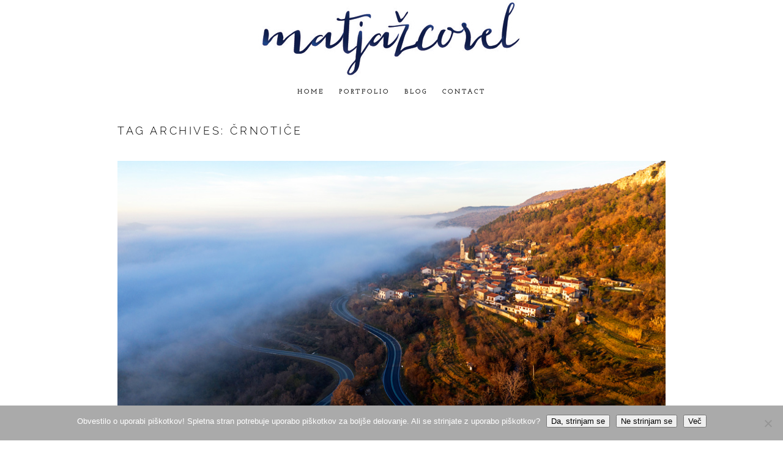

--- FILE ---
content_type: text/html; charset=utf8
request_url: https://www.matjazcorel.com/tag/crnotice/
body_size: 18635
content:
<!DOCTYPE html>
<html class="pp-rendered pp-protecting-images" lang="en-US"><!-- ProPhoto 7.7.21 -->
<head>
	<title>črnotiče Archives - Popotniški blog, fotografski blog Corel Matjaža</title>
	<meta charset="UTF-8" />
	<meta http-equiv="X-UA-Compatible" content="IE=edge" />
	<meta name="viewport" content="width=device-width,initial-scale=1" /><meta name='robots' content='index, follow, max-image-preview:large, max-snippet:-1, max-video-preview:-1' />
	<style>img:is([sizes="auto" i], [sizes^="auto," i]) { contain-intrinsic-size: 3000px 1500px }</style>
	
	<!-- This site is optimized with the Yoast SEO plugin v26.5 - https://yoast.com/wordpress/plugins/seo/ -->
	<link rel="canonical" href="https://www.matjazcorel.com/tag/crnotice/" />
	<meta property="og:locale" content="en_US" />
	<meta property="og:type" content="article" />
	<meta property="og:title" content="črnotiče Archives - Popotniški blog, fotografski blog Corel Matjaža" />
	<meta property="og:url" content="https://www.matjazcorel.com/tag/crnotice/" />
	<meta property="og:site_name" content="Popotniški blog, fotografski blog Corel Matjaža" />
	<meta name="twitter:card" content="summary_large_image" />
	<script type="application/ld+json" class="yoast-schema-graph">{"@context":"https://schema.org","@graph":[{"@type":"CollectionPage","@id":"https://www.matjazcorel.com/tag/crnotice/","url":"https://www.matjazcorel.com/tag/crnotice/","name":"črnotiče Archives - Popotniški blog, fotografski blog Corel Matjaža","isPartOf":{"@id":"https://www.matjazcorel.com/#website"},"breadcrumb":{"@id":"https://www.matjazcorel.com/tag/crnotice/#breadcrumb"},"inLanguage":"en-US"},{"@type":"BreadcrumbList","@id":"https://www.matjazcorel.com/tag/crnotice/#breadcrumb","itemListElement":[{"@type":"ListItem","position":1,"name":"Home","item":"https://www.matjazcorel.com/"},{"@type":"ListItem","position":2,"name":"črnotiče"}]},{"@type":"WebSite","@id":"https://www.matjazcorel.com/#website","url":"https://www.matjazcorel.com/","name":"Popotniški, fotografski blog - Matjaž Corel","description":"Popotniški blog, fotografski blog svetovnega popotnika in fotografa Corel Matjaža","publisher":{"@id":"https://www.matjazcorel.com/#/schema/person/5bc0a99c07aaf25f0feddd31c9566e77"},"potentialAction":[{"@type":"SearchAction","target":{"@type":"EntryPoint","urlTemplate":"https://www.matjazcorel.com/?s={search_term_string}"},"query-input":{"@type":"PropertyValueSpecification","valueRequired":true,"valueName":"search_term_string"}}],"inLanguage":"en-US"},{"@type":["Person","Organization"],"@id":"https://www.matjazcorel.com/#/schema/person/5bc0a99c07aaf25f0feddd31c9566e77","name":"Matjaz Corel","image":{"@type":"ImageObject","inLanguage":"en-US","@id":"https://www.matjazcorel.com/#/schema/person/image/","url":"https://secure.gravatar.com/avatar/3c71f52298a76a279bcfa73926be02f74a5cc80791bb052c57162912254da5c7?s=96&d=mm&r=g","contentUrl":"https://secure.gravatar.com/avatar/3c71f52298a76a279bcfa73926be02f74a5cc80791bb052c57162912254da5c7?s=96&d=mm&r=g","caption":"Matjaz Corel"},"logo":{"@id":"https://www.matjazcorel.com/#/schema/person/image/"}}]}</script>
	<!-- / Yoast SEO plugin. -->


<link rel='dns-prefetch' href='//cdnjs.cloudflare.com' />
<link rel="alternate" type="application/rss+xml" title="Popotniški blog, fotografski blog Corel Matjaža &raquo; črnotiče Tag Feed" href="https://www.matjazcorel.com/tag/crnotice/feed/" />
		<!-- This site uses the Google Analytics by MonsterInsights plugin v9.11.1 - Using Analytics tracking - https://www.monsterinsights.com/ -->
							<script src="//www.googletagmanager.com/gtag/js?id=G-X2M1JTGGL6"  data-cfasync="false" data-wpfc-render="false" type="text/javascript" async></script>
			<script data-cfasync="false" data-wpfc-render="false" type="text/javascript">
				var mi_version = '9.11.1';
				var mi_track_user = true;
				var mi_no_track_reason = '';
								var MonsterInsightsDefaultLocations = {"page_location":"https:\/\/www.matjazcorel.com\/tag\/crnotice\/"};
								if ( typeof MonsterInsightsPrivacyGuardFilter === 'function' ) {
					var MonsterInsightsLocations = (typeof MonsterInsightsExcludeQuery === 'object') ? MonsterInsightsPrivacyGuardFilter( MonsterInsightsExcludeQuery ) : MonsterInsightsPrivacyGuardFilter( MonsterInsightsDefaultLocations );
				} else {
					var MonsterInsightsLocations = (typeof MonsterInsightsExcludeQuery === 'object') ? MonsterInsightsExcludeQuery : MonsterInsightsDefaultLocations;
				}

								var disableStrs = [
										'ga-disable-G-X2M1JTGGL6',
									];

				/* Function to detect opted out users */
				function __gtagTrackerIsOptedOut() {
					for (var index = 0; index < disableStrs.length; index++) {
						if (document.cookie.indexOf(disableStrs[index] + '=true') > -1) {
							return true;
						}
					}

					return false;
				}

				/* Disable tracking if the opt-out cookie exists. */
				if (__gtagTrackerIsOptedOut()) {
					for (var index = 0; index < disableStrs.length; index++) {
						window[disableStrs[index]] = true;
					}
				}

				/* Opt-out function */
				function __gtagTrackerOptout() {
					for (var index = 0; index < disableStrs.length; index++) {
						document.cookie = disableStrs[index] + '=true; expires=Thu, 31 Dec 2099 23:59:59 UTC; path=/';
						window[disableStrs[index]] = true;
					}
				}

				if ('undefined' === typeof gaOptout) {
					function gaOptout() {
						__gtagTrackerOptout();
					}
				}
								window.dataLayer = window.dataLayer || [];

				window.MonsterInsightsDualTracker = {
					helpers: {},
					trackers: {},
				};
				if (mi_track_user) {
					function __gtagDataLayer() {
						dataLayer.push(arguments);
					}

					function __gtagTracker(type, name, parameters) {
						if (!parameters) {
							parameters = {};
						}

						if (parameters.send_to) {
							__gtagDataLayer.apply(null, arguments);
							return;
						}

						if (type === 'event') {
														parameters.send_to = monsterinsights_frontend.v4_id;
							var hookName = name;
							if (typeof parameters['event_category'] !== 'undefined') {
								hookName = parameters['event_category'] + ':' + name;
							}

							if (typeof MonsterInsightsDualTracker.trackers[hookName] !== 'undefined') {
								MonsterInsightsDualTracker.trackers[hookName](parameters);
							} else {
								__gtagDataLayer('event', name, parameters);
							}
							
						} else {
							__gtagDataLayer.apply(null, arguments);
						}
					}

					__gtagTracker('js', new Date());
					__gtagTracker('set', {
						'developer_id.dZGIzZG': true,
											});
					if ( MonsterInsightsLocations.page_location ) {
						__gtagTracker('set', MonsterInsightsLocations);
					}
										__gtagTracker('config', 'G-X2M1JTGGL6', {"forceSSL":"true","link_attribution":"true"} );
										window.gtag = __gtagTracker;										(function () {
						/* https://developers.google.com/analytics/devguides/collection/analyticsjs/ */
						/* ga and __gaTracker compatibility shim. */
						var noopfn = function () {
							return null;
						};
						var newtracker = function () {
							return new Tracker();
						};
						var Tracker = function () {
							return null;
						};
						var p = Tracker.prototype;
						p.get = noopfn;
						p.set = noopfn;
						p.send = function () {
							var args = Array.prototype.slice.call(arguments);
							args.unshift('send');
							__gaTracker.apply(null, args);
						};
						var __gaTracker = function () {
							var len = arguments.length;
							if (len === 0) {
								return;
							}
							var f = arguments[len - 1];
							if (typeof f !== 'object' || f === null || typeof f.hitCallback !== 'function') {
								if ('send' === arguments[0]) {
									var hitConverted, hitObject = false, action;
									if ('event' === arguments[1]) {
										if ('undefined' !== typeof arguments[3]) {
											hitObject = {
												'eventAction': arguments[3],
												'eventCategory': arguments[2],
												'eventLabel': arguments[4],
												'value': arguments[5] ? arguments[5] : 1,
											}
										}
									}
									if ('pageview' === arguments[1]) {
										if ('undefined' !== typeof arguments[2]) {
											hitObject = {
												'eventAction': 'page_view',
												'page_path': arguments[2],
											}
										}
									}
									if (typeof arguments[2] === 'object') {
										hitObject = arguments[2];
									}
									if (typeof arguments[5] === 'object') {
										Object.assign(hitObject, arguments[5]);
									}
									if ('undefined' !== typeof arguments[1].hitType) {
										hitObject = arguments[1];
										if ('pageview' === hitObject.hitType) {
											hitObject.eventAction = 'page_view';
										}
									}
									if (hitObject) {
										action = 'timing' === arguments[1].hitType ? 'timing_complete' : hitObject.eventAction;
										hitConverted = mapArgs(hitObject);
										__gtagTracker('event', action, hitConverted);
									}
								}
								return;
							}

							function mapArgs(args) {
								var arg, hit = {};
								var gaMap = {
									'eventCategory': 'event_category',
									'eventAction': 'event_action',
									'eventLabel': 'event_label',
									'eventValue': 'event_value',
									'nonInteraction': 'non_interaction',
									'timingCategory': 'event_category',
									'timingVar': 'name',
									'timingValue': 'value',
									'timingLabel': 'event_label',
									'page': 'page_path',
									'location': 'page_location',
									'title': 'page_title',
									'referrer' : 'page_referrer',
								};
								for (arg in args) {
																		if (!(!args.hasOwnProperty(arg) || !gaMap.hasOwnProperty(arg))) {
										hit[gaMap[arg]] = args[arg];
									} else {
										hit[arg] = args[arg];
									}
								}
								return hit;
							}

							try {
								f.hitCallback();
							} catch (ex) {
							}
						};
						__gaTracker.create = newtracker;
						__gaTracker.getByName = newtracker;
						__gaTracker.getAll = function () {
							return [];
						};
						__gaTracker.remove = noopfn;
						__gaTracker.loaded = true;
						window['__gaTracker'] = __gaTracker;
					})();
									} else {
										console.log("");
					(function () {
						function __gtagTracker() {
							return null;
						}

						window['__gtagTracker'] = __gtagTracker;
						window['gtag'] = __gtagTracker;
					})();
									}
			</script>
							<!-- / Google Analytics by MonsterInsights -->
		<script type="text/javascript">
/* <![CDATA[ */
window._wpemojiSettings = {"baseUrl":"https:\/\/s.w.org\/images\/core\/emoji\/16.0.1\/72x72\/","ext":".png","svgUrl":"https:\/\/s.w.org\/images\/core\/emoji\/16.0.1\/svg\/","svgExt":".svg","source":{"concatemoji":"https:\/\/www.matjazcorel.com\/wp-includes\/js\/wp-emoji-release.min.js?ver=6.8.3"}};
/*! This file is auto-generated */
!function(s,n){var o,i,e;function c(e){try{var t={supportTests:e,timestamp:(new Date).valueOf()};sessionStorage.setItem(o,JSON.stringify(t))}catch(e){}}function p(e,t,n){e.clearRect(0,0,e.canvas.width,e.canvas.height),e.fillText(t,0,0);var t=new Uint32Array(e.getImageData(0,0,e.canvas.width,e.canvas.height).data),a=(e.clearRect(0,0,e.canvas.width,e.canvas.height),e.fillText(n,0,0),new Uint32Array(e.getImageData(0,0,e.canvas.width,e.canvas.height).data));return t.every(function(e,t){return e===a[t]})}function u(e,t){e.clearRect(0,0,e.canvas.width,e.canvas.height),e.fillText(t,0,0);for(var n=e.getImageData(16,16,1,1),a=0;a<n.data.length;a++)if(0!==n.data[a])return!1;return!0}function f(e,t,n,a){switch(t){case"flag":return n(e,"\ud83c\udff3\ufe0f\u200d\u26a7\ufe0f","\ud83c\udff3\ufe0f\u200b\u26a7\ufe0f")?!1:!n(e,"\ud83c\udde8\ud83c\uddf6","\ud83c\udde8\u200b\ud83c\uddf6")&&!n(e,"\ud83c\udff4\udb40\udc67\udb40\udc62\udb40\udc65\udb40\udc6e\udb40\udc67\udb40\udc7f","\ud83c\udff4\u200b\udb40\udc67\u200b\udb40\udc62\u200b\udb40\udc65\u200b\udb40\udc6e\u200b\udb40\udc67\u200b\udb40\udc7f");case"emoji":return!a(e,"\ud83e\udedf")}return!1}function g(e,t,n,a){var r="undefined"!=typeof WorkerGlobalScope&&self instanceof WorkerGlobalScope?new OffscreenCanvas(300,150):s.createElement("canvas"),o=r.getContext("2d",{willReadFrequently:!0}),i=(o.textBaseline="top",o.font="600 32px Arial",{});return e.forEach(function(e){i[e]=t(o,e,n,a)}),i}function t(e){var t=s.createElement("script");t.src=e,t.defer=!0,s.head.appendChild(t)}"undefined"!=typeof Promise&&(o="wpEmojiSettingsSupports",i=["flag","emoji"],n.supports={everything:!0,everythingExceptFlag:!0},e=new Promise(function(e){s.addEventListener("DOMContentLoaded",e,{once:!0})}),new Promise(function(t){var n=function(){try{var e=JSON.parse(sessionStorage.getItem(o));if("object"==typeof e&&"number"==typeof e.timestamp&&(new Date).valueOf()<e.timestamp+604800&&"object"==typeof e.supportTests)return e.supportTests}catch(e){}return null}();if(!n){if("undefined"!=typeof Worker&&"undefined"!=typeof OffscreenCanvas&&"undefined"!=typeof URL&&URL.createObjectURL&&"undefined"!=typeof Blob)try{var e="postMessage("+g.toString()+"("+[JSON.stringify(i),f.toString(),p.toString(),u.toString()].join(",")+"));",a=new Blob([e],{type:"text/javascript"}),r=new Worker(URL.createObjectURL(a),{name:"wpTestEmojiSupports"});return void(r.onmessage=function(e){c(n=e.data),r.terminate(),t(n)})}catch(e){}c(n=g(i,f,p,u))}t(n)}).then(function(e){for(var t in e)n.supports[t]=e[t],n.supports.everything=n.supports.everything&&n.supports[t],"flag"!==t&&(n.supports.everythingExceptFlag=n.supports.everythingExceptFlag&&n.supports[t]);n.supports.everythingExceptFlag=n.supports.everythingExceptFlag&&!n.supports.flag,n.DOMReady=!1,n.readyCallback=function(){n.DOMReady=!0}}).then(function(){return e}).then(function(){var e;n.supports.everything||(n.readyCallback(),(e=n.source||{}).concatemoji?t(e.concatemoji):e.wpemoji&&e.twemoji&&(t(e.twemoji),t(e.wpemoji)))}))}((window,document),window._wpemojiSettings);
/* ]]> */
</script>
<link rel='stylesheet' id='pp-front-css-css' href='https://www.matjazcorel.com/wp-content/themes/prophoto7/css/front.css?ver=7.7.21' type='text/css' media='all' />
<style id='wp-emoji-styles-inline-css' type='text/css'>

	img.wp-smiley, img.emoji {
		display: inline !important;
		border: none !important;
		box-shadow: none !important;
		height: 1em !important;
		width: 1em !important;
		margin: 0 0.07em !important;
		vertical-align: -0.1em !important;
		background: none !important;
		padding: 0 !important;
	}
</style>
<link rel='stylesheet' id='wp-block-library-css' href='https://www.matjazcorel.com/wp-includes/css/dist/block-library/style.min.css?ver=6.8.3' type='text/css' media='all' />
<style id='classic-theme-styles-inline-css' type='text/css'>
/*! This file is auto-generated */
.wp-block-button__link{color:#fff;background-color:#32373c;border-radius:9999px;box-shadow:none;text-decoration:none;padding:calc(.667em + 2px) calc(1.333em + 2px);font-size:1.125em}.wp-block-file__button{background:#32373c;color:#fff;text-decoration:none}
</style>
<style id='global-styles-inline-css' type='text/css'>
:root{--wp--preset--aspect-ratio--square: 1;--wp--preset--aspect-ratio--4-3: 4/3;--wp--preset--aspect-ratio--3-4: 3/4;--wp--preset--aspect-ratio--3-2: 3/2;--wp--preset--aspect-ratio--2-3: 2/3;--wp--preset--aspect-ratio--16-9: 16/9;--wp--preset--aspect-ratio--9-16: 9/16;--wp--preset--color--black: #000000;--wp--preset--color--cyan-bluish-gray: #abb8c3;--wp--preset--color--white: #ffffff;--wp--preset--color--pale-pink: #f78da7;--wp--preset--color--vivid-red: #cf2e2e;--wp--preset--color--luminous-vivid-orange: #ff6900;--wp--preset--color--luminous-vivid-amber: #fcb900;--wp--preset--color--light-green-cyan: #7bdcb5;--wp--preset--color--vivid-green-cyan: #00d084;--wp--preset--color--pale-cyan-blue: #8ed1fc;--wp--preset--color--vivid-cyan-blue: #0693e3;--wp--preset--color--vivid-purple: #9b51e0;--wp--preset--gradient--vivid-cyan-blue-to-vivid-purple: linear-gradient(135deg,rgba(6,147,227,1) 0%,rgb(155,81,224) 100%);--wp--preset--gradient--light-green-cyan-to-vivid-green-cyan: linear-gradient(135deg,rgb(122,220,180) 0%,rgb(0,208,130) 100%);--wp--preset--gradient--luminous-vivid-amber-to-luminous-vivid-orange: linear-gradient(135deg,rgba(252,185,0,1) 0%,rgba(255,105,0,1) 100%);--wp--preset--gradient--luminous-vivid-orange-to-vivid-red: linear-gradient(135deg,rgba(255,105,0,1) 0%,rgb(207,46,46) 100%);--wp--preset--gradient--very-light-gray-to-cyan-bluish-gray: linear-gradient(135deg,rgb(238,238,238) 0%,rgb(169,184,195) 100%);--wp--preset--gradient--cool-to-warm-spectrum: linear-gradient(135deg,rgb(74,234,220) 0%,rgb(151,120,209) 20%,rgb(207,42,186) 40%,rgb(238,44,130) 60%,rgb(251,105,98) 80%,rgb(254,248,76) 100%);--wp--preset--gradient--blush-light-purple: linear-gradient(135deg,rgb(255,206,236) 0%,rgb(152,150,240) 100%);--wp--preset--gradient--blush-bordeaux: linear-gradient(135deg,rgb(254,205,165) 0%,rgb(254,45,45) 50%,rgb(107,0,62) 100%);--wp--preset--gradient--luminous-dusk: linear-gradient(135deg,rgb(255,203,112) 0%,rgb(199,81,192) 50%,rgb(65,88,208) 100%);--wp--preset--gradient--pale-ocean: linear-gradient(135deg,rgb(255,245,203) 0%,rgb(182,227,212) 50%,rgb(51,167,181) 100%);--wp--preset--gradient--electric-grass: linear-gradient(135deg,rgb(202,248,128) 0%,rgb(113,206,126) 100%);--wp--preset--gradient--midnight: linear-gradient(135deg,rgb(2,3,129) 0%,rgb(40,116,252) 100%);--wp--preset--font-size--small: 13px;--wp--preset--font-size--medium: 20px;--wp--preset--font-size--large: 36px;--wp--preset--font-size--x-large: 42px;--wp--preset--spacing--20: 0.44rem;--wp--preset--spacing--30: 0.67rem;--wp--preset--spacing--40: 1rem;--wp--preset--spacing--50: 1.5rem;--wp--preset--spacing--60: 2.25rem;--wp--preset--spacing--70: 3.38rem;--wp--preset--spacing--80: 5.06rem;--wp--preset--shadow--natural: 6px 6px 9px rgba(0, 0, 0, 0.2);--wp--preset--shadow--deep: 12px 12px 50px rgba(0, 0, 0, 0.4);--wp--preset--shadow--sharp: 6px 6px 0px rgba(0, 0, 0, 0.2);--wp--preset--shadow--outlined: 6px 6px 0px -3px rgba(255, 255, 255, 1), 6px 6px rgba(0, 0, 0, 1);--wp--preset--shadow--crisp: 6px 6px 0px rgba(0, 0, 0, 1);}:where(.is-layout-flex){gap: 0.5em;}:where(.is-layout-grid){gap: 0.5em;}body .is-layout-flex{display: flex;}.is-layout-flex{flex-wrap: wrap;align-items: center;}.is-layout-flex > :is(*, div){margin: 0;}body .is-layout-grid{display: grid;}.is-layout-grid > :is(*, div){margin: 0;}:where(.wp-block-columns.is-layout-flex){gap: 2em;}:where(.wp-block-columns.is-layout-grid){gap: 2em;}:where(.wp-block-post-template.is-layout-flex){gap: 1.25em;}:where(.wp-block-post-template.is-layout-grid){gap: 1.25em;}.has-black-color{color: var(--wp--preset--color--black) !important;}.has-cyan-bluish-gray-color{color: var(--wp--preset--color--cyan-bluish-gray) !important;}.has-white-color{color: var(--wp--preset--color--white) !important;}.has-pale-pink-color{color: var(--wp--preset--color--pale-pink) !important;}.has-vivid-red-color{color: var(--wp--preset--color--vivid-red) !important;}.has-luminous-vivid-orange-color{color: var(--wp--preset--color--luminous-vivid-orange) !important;}.has-luminous-vivid-amber-color{color: var(--wp--preset--color--luminous-vivid-amber) !important;}.has-light-green-cyan-color{color: var(--wp--preset--color--light-green-cyan) !important;}.has-vivid-green-cyan-color{color: var(--wp--preset--color--vivid-green-cyan) !important;}.has-pale-cyan-blue-color{color: var(--wp--preset--color--pale-cyan-blue) !important;}.has-vivid-cyan-blue-color{color: var(--wp--preset--color--vivid-cyan-blue) !important;}.has-vivid-purple-color{color: var(--wp--preset--color--vivid-purple) !important;}.has-black-background-color{background-color: var(--wp--preset--color--black) !important;}.has-cyan-bluish-gray-background-color{background-color: var(--wp--preset--color--cyan-bluish-gray) !important;}.has-white-background-color{background-color: var(--wp--preset--color--white) !important;}.has-pale-pink-background-color{background-color: var(--wp--preset--color--pale-pink) !important;}.has-vivid-red-background-color{background-color: var(--wp--preset--color--vivid-red) !important;}.has-luminous-vivid-orange-background-color{background-color: var(--wp--preset--color--luminous-vivid-orange) !important;}.has-luminous-vivid-amber-background-color{background-color: var(--wp--preset--color--luminous-vivid-amber) !important;}.has-light-green-cyan-background-color{background-color: var(--wp--preset--color--light-green-cyan) !important;}.has-vivid-green-cyan-background-color{background-color: var(--wp--preset--color--vivid-green-cyan) !important;}.has-pale-cyan-blue-background-color{background-color: var(--wp--preset--color--pale-cyan-blue) !important;}.has-vivid-cyan-blue-background-color{background-color: var(--wp--preset--color--vivid-cyan-blue) !important;}.has-vivid-purple-background-color{background-color: var(--wp--preset--color--vivid-purple) !important;}.has-black-border-color{border-color: var(--wp--preset--color--black) !important;}.has-cyan-bluish-gray-border-color{border-color: var(--wp--preset--color--cyan-bluish-gray) !important;}.has-white-border-color{border-color: var(--wp--preset--color--white) !important;}.has-pale-pink-border-color{border-color: var(--wp--preset--color--pale-pink) !important;}.has-vivid-red-border-color{border-color: var(--wp--preset--color--vivid-red) !important;}.has-luminous-vivid-orange-border-color{border-color: var(--wp--preset--color--luminous-vivid-orange) !important;}.has-luminous-vivid-amber-border-color{border-color: var(--wp--preset--color--luminous-vivid-amber) !important;}.has-light-green-cyan-border-color{border-color: var(--wp--preset--color--light-green-cyan) !important;}.has-vivid-green-cyan-border-color{border-color: var(--wp--preset--color--vivid-green-cyan) !important;}.has-pale-cyan-blue-border-color{border-color: var(--wp--preset--color--pale-cyan-blue) !important;}.has-vivid-cyan-blue-border-color{border-color: var(--wp--preset--color--vivid-cyan-blue) !important;}.has-vivid-purple-border-color{border-color: var(--wp--preset--color--vivid-purple) !important;}.has-vivid-cyan-blue-to-vivid-purple-gradient-background{background: var(--wp--preset--gradient--vivid-cyan-blue-to-vivid-purple) !important;}.has-light-green-cyan-to-vivid-green-cyan-gradient-background{background: var(--wp--preset--gradient--light-green-cyan-to-vivid-green-cyan) !important;}.has-luminous-vivid-amber-to-luminous-vivid-orange-gradient-background{background: var(--wp--preset--gradient--luminous-vivid-amber-to-luminous-vivid-orange) !important;}.has-luminous-vivid-orange-to-vivid-red-gradient-background{background: var(--wp--preset--gradient--luminous-vivid-orange-to-vivid-red) !important;}.has-very-light-gray-to-cyan-bluish-gray-gradient-background{background: var(--wp--preset--gradient--very-light-gray-to-cyan-bluish-gray) !important;}.has-cool-to-warm-spectrum-gradient-background{background: var(--wp--preset--gradient--cool-to-warm-spectrum) !important;}.has-blush-light-purple-gradient-background{background: var(--wp--preset--gradient--blush-light-purple) !important;}.has-blush-bordeaux-gradient-background{background: var(--wp--preset--gradient--blush-bordeaux) !important;}.has-luminous-dusk-gradient-background{background: var(--wp--preset--gradient--luminous-dusk) !important;}.has-pale-ocean-gradient-background{background: var(--wp--preset--gradient--pale-ocean) !important;}.has-electric-grass-gradient-background{background: var(--wp--preset--gradient--electric-grass) !important;}.has-midnight-gradient-background{background: var(--wp--preset--gradient--midnight) !important;}.has-small-font-size{font-size: var(--wp--preset--font-size--small) !important;}.has-medium-font-size{font-size: var(--wp--preset--font-size--medium) !important;}.has-large-font-size{font-size: var(--wp--preset--font-size--large) !important;}.has-x-large-font-size{font-size: var(--wp--preset--font-size--x-large) !important;}
:where(.wp-block-post-template.is-layout-flex){gap: 1.25em;}:where(.wp-block-post-template.is-layout-grid){gap: 1.25em;}
:where(.wp-block-columns.is-layout-flex){gap: 2em;}:where(.wp-block-columns.is-layout-grid){gap: 2em;}
:root :where(.wp-block-pullquote){font-size: 1.5em;line-height: 1.6;}
</style>
<link rel='stylesheet' id='cookie-notice-front-css' href='https://www.matjazcorel.com/wp-content/plugins/cookie-notice/css/front.min.css?ver=2.5.11' type='text/css' media='all' />
<script type="text/javascript" src="https://www.matjazcorel.com/wp-content/plugins/google-analytics-for-wordpress/assets/js/frontend-gtag.min.js?ver=9.11.1" id="monsterinsights-frontend-script-js" async="async" data-wp-strategy="async"></script>
<script data-cfasync="false" data-wpfc-render="false" type="text/javascript" id='monsterinsights-frontend-script-js-extra'>/* <![CDATA[ */
var monsterinsights_frontend = {"js_events_tracking":"true","download_extensions":"doc,pdf,ppt,zip,xls,docx,pptx,xlsx","inbound_paths":"[{\"path\":\"\\\/go\\\/\",\"label\":\"affiliate\"},{\"path\":\"\\\/recommend\\\/\",\"label\":\"affiliate\"}]","home_url":"https:\/\/www.matjazcorel.com","hash_tracking":"false","v4_id":"G-X2M1JTGGL6"};/* ]]> */
</script>
<script type="text/javascript" id="cookie-notice-front-js-before">
/* <![CDATA[ */
var cnArgs = {"ajaxUrl":"https:\/\/www.matjazcorel.com\/wp-admin\/admin-ajax.php","nonce":"616e992a9b","hideEffect":"none","position":"bottom","onScroll":false,"onScrollOffset":100,"onClick":false,"cookieName":"cookie_notice_accepted","cookieTime":2592000,"cookieTimeRejected":2592000,"globalCookie":false,"redirection":true,"cache":false,"revokeCookies":false,"revokeCookiesOpt":"automatic"};
/* ]]> */
</script>
<script type="text/javascript" src="https://www.matjazcorel.com/wp-content/plugins/cookie-notice/js/front.min.js?ver=2.5.11" id="cookie-notice-front-js"></script>
<script type="text/javascript" src="https://www.matjazcorel.com/wp-content/plugins/related-posts-thumbnails/assets/js/front.min.js?ver=4.3.1" id="rpt_front_style-js"></script>
<script type="text/javascript" src="https://www.matjazcorel.com/wp-includes/js/jquery/jquery.min.js?ver=3.7.1" id="jquery-core-js"></script>
<script type="text/javascript" src="https://www.matjazcorel.com/wp-includes/js/jquery/jquery-migrate.min.js?ver=3.4.1" id="jquery-migrate-js"></script>
<script type="text/javascript" src="https://www.matjazcorel.com/wp-content/plugins/related-posts-thumbnails/assets/js/lazy-load.js?ver=4.3.1" id="rpt-lazy-load-js"></script>
<script type="text/javascript" src="https://cdnjs.cloudflare.com/ajax/libs/picturefill/3.0.1/picturefill.min.js?ver=3.0.1" id="picturefill-js"></script>
<link rel="https://api.w.org/" href="https://www.matjazcorel.com/wp-json/" /><link rel="alternate" title="JSON" type="application/json" href="https://www.matjazcorel.com/wp-json/wp/v2/tags/3247" /><link rel="EditURI" type="application/rsd+xml" title="RSD" href="https://www.matjazcorel.com/xmlrpc.php?rsd" />
<meta name="generator" content="WordPress 6.8.3" />
        <style>
            #related_posts_thumbnails li {
                border-right: 1px solid #dddddd;
                background-color: #ffffff            }

            #related_posts_thumbnails li:hover {
                background-color: #eeeeee;
            }

            .relpost_content {
                font-size: 12px;
                color: #333333;
            }

            .relpost-block-single {
                background-color: #ffffff;
                border-right: 1px solid #dddddd;
                border-left: 1px solid #dddddd;
                margin-right: -1px;
            }

            .relpost-block-single:hover {
                background-color: #eeeeee;
            }
        </style>

        
	<link href="https://use.fontawesome.com/releases/v5.0.2/css/all.css" rel="stylesheet">
<script type="text/javascript">
window.PROPHOTO || (window.PROPHOTO = {});
window.PROPHOTO.imgProtection = {"level":"clicks"};
</script><script type="text/javascript">
window.PROPHOTO || (window.PROPHOTO = {});
window.PROPHOTO.designId = "522b6be4-f8d2-4ceb-9850-c78316fd8a58";
window.PROPHOTO.layoutId = "375f65fe-08fb-4b16-bbd9-6f13c6eb17b1";
</script><link rel="stylesheet" href="https://www.matjazcorel.com/wp-content/uploads/pp/static/design-522b6be4-f8d2-4ceb-9850-c78316fd8a58-1758787089.css" /><link rel="stylesheet" href="https://www.matjazcorel.com/wp-content/uploads/pp/static/layout-375f65fe-08fb-4b16-bbd9-6f13c6eb17b1-1758787089.css" /><link href="https://fonts.googleapis.com/css?family=Alegreya+Sans+SC|Josefin+Slab|Josefin+Slab|Alegreya+Sans+SC|Raleway|Raleway|Josefin+Slab|Open+Sans|Josefin+Slab" rel="stylesheet">
	<link rel="alternate" href="https://www.matjazcorel.com/feed/" type="application/rss+xml" title="Popotniški blog, fotografski blog Corel Matjaža Posts RSS feed"/>
	<link rel="pingback" href="https://www.matjazcorel.com/xmlrpc.php"/>
    
    </head>

<body id="body" class="archive tag tag-crnotice tag-3247 wp-embed-responsive wp-theme-prophoto7 cookies-not-set thread-comments has-lazy-images css-gv0yvv">
    
    
        <div id="fb-root"></div>
    
    <script type="text/javascript">
        (function(d, platform) {
            var isIOS = [
                'iPad Simulator',
                'iPhone Simulator',
                'iPod Simulator',
                'iPad',
                'iPhone',
                'iPod'
            ].includes(platform)
            // iPad on iOS 13 detection
            || (platform === "MacIntel" && "ontouchend" in d);

            if (isIOS) {
                d.body.classList.add('is-iOS');
            }
            d.body.classList.remove('no-js').add('js');
        }(document, window.navigator.platform));
    </script>

    
        <div class="pp-slideover pp-slideover--left"><div class="css-poy227 own-css pp-block _54065e36-9192-4a41-b29b-7fb8173913ec" data-index="0"><div class="row no-gutters css-1w7ik8a pp-row _12146c5c-cb3b-434e-a037-ad4fb27833a0 _54065e36-9192-4a41-b29b-7fb8173913ec__row"><div class="pp-column _5f7e2003-3265-4fae-9d90-c0f0daeb9a99 _54065e36-9192-4a41-b29b-7fb8173913ec__column _12146c5c-cb3b-434e-a037-ad4fb27833a0__column col-xs-12 col-sm-12 col-md-12 col-lg-12"><div class="css-1idj3bk pp-column__inner _5f7e2003-3265-4fae-9d90-c0f0daeb9a99__inner _54065e36-9192-4a41-b29b-7fb8173913ec__column__inner _12146c5c-cb3b-434e-a037-ad4fb27833a0__column__inner"><div data-id="6a1be6c3-963b-40b6-843a-35be991cf122" data-vertical-offset="" class="pp-module _6a1be6c3-963b-40b6-843a-35be991cf122 _54065e36-9192-4a41-b29b-7fb8173913ec__module _12146c5c-cb3b-434e-a037-ad4fb27833a0__module _5f7e2003-3265-4fae-9d90-c0f0daeb9a99__module css-7k4613 pp-module--menu"><nav class="pp-menu pp-menu--vertical _6a1be6c3-963b-40b6-843a-35be991cf122 css-md07hp"><ul class="pp-menu-items"><li class="_33dc11e0-7bde-4052-8499-5de4a0bd47f2 pp-menu-item--home pp-menu-item"><a href="https://www.matjazcorel.com/" target="_self">Home</a></li></ul></nav></div><div data-id="ef7f8bf6-6b0b-4715-9e40-8d06240fa9ab" data-vertical-offset="" class="pp-module _ef7f8bf6-6b0b-4715-9e40-8d06240fa9ab _54065e36-9192-4a41-b29b-7fb8173913ec__module _12146c5c-cb3b-434e-a037-ad4fb27833a0__module _5f7e2003-3265-4fae-9d90-c0f0daeb9a99__module css-pjn8ho pp-module--menu"><nav class="pp-menu pp-menu--vertical _ef7f8bf6-6b0b-4715-9e40-8d06240fa9ab css-md07hp"><ul class="pp-menu-items"><li class="_b8b871aa-d542-419c-be16-de4fb8559d7c pp-menu-item--blog pp-menu-item"><a href="https://www.matjazcorel.com/blog/" target="_self">Blog</a></li><li class="_63dd78b0-baca-4a18-836f-a6be3e0ca98e pp-menu-item--page pp-menu-item"><a href="https://www.matjazcorel.com/contact/" target="_self">Contact</a></li></ul></nav></div></div><style class="entity-custom-css"></style></div><style class="entity-custom-css"></style></div><style class="entity-custom-css"></style></div></div><span class="pp-hamburger css-8hci18 pp-hamburger--left"><span data-tile-id="b27c1ba1-0efc-4d39-b83d-294894639fa5" class="css-14bkpnd pp-tile own-css _b27c1ba1-0efc-4d39-b83d-294894639fa5"><span class="_bozzetto-hesp-4get-bind-counteragent pp-tile__layer pp-tile__layer--shape css-11ltcy1"><span class="pp-tile__layer__inner"></span></span><span class="_workflow-bang-4tog-bise-middleweight pp-tile__layer pp-tile__layer--shape css-14wngn"><span class="pp-tile__layer__inner"></span></span><span class="_hawkshaw-folk-4edh-alms-bowstringing pp-tile__layer pp-tile__layer--shape css-1c8gtfd"><span class="pp-tile__layer__inner"></span></span><span class="_kangaroo-bump-4bum-acyl-kettlestitch pp-tile__layer pp-tile__layer--shape css-1vszu5g"><span class="pp-tile__layer__inner"></span></span></span></span><div class="pp-layout _375f65fe-08fb-4b16-bbd9-6f13c6eb17b1 Layout--isLocked--3KdRr"><div class="pp-block-wrap"><div class="css-ac9wql own-css pp-block _582788c9-bbd0-424b-9285-046ba4b33b16 pp-block--has-background-gallery" data-index="0"><div class="row no-gutters css-1berz32 pp-row _10800165-f73d-4bcb-a1c5-1d7320dc54af _582788c9-bbd0-424b-9285-046ba4b33b16__row"><div class="pp-column _c69f9f56-116c-4198-adeb-6945f78f44e9 _582788c9-bbd0-424b-9285-046ba4b33b16__column _10800165-f73d-4bcb-a1c5-1d7320dc54af__column col-xs-12 col-sm-12 col-md-12 col-lg-12"><div class="css-1joga52 pp-column__inner _c69f9f56-116c-4198-adeb-6945f78f44e9__inner _582788c9-bbd0-424b-9285-046ba4b33b16__column__inner _10800165-f73d-4bcb-a1c5-1d7320dc54af__column__inner"><div data-id="1d5f5bf0-cc67-45e1-ac74-aa1894e7e7c4" data-vertical-offset="" class="pp-module _1d5f5bf0-cc67-45e1-ac74-aa1894e7e7c4 _582788c9-bbd0-424b-9285-046ba4b33b16__module _10800165-f73d-4bcb-a1c5-1d7320dc54af__module _c69f9f56-116c-4198-adeb-6945f78f44e9__module css-1smx4vg pp-module--graphic"><section class="css-17bquuh pp-graphics"><div class="pp-graphic" style="max-width:900px;width:100%"><img alt="" class="" src="https://www.matjazcorel.com/wp-content/uploads/2019/12/logo-header_1.jpg" srcset="https://www.matjazcorel.com/wp-content/uploads/2019/12/logo-header_1%28pp_w480_h69%29.jpg 480w, https://www.matjazcorel.com/wp-content/uploads/2019/12/logo-header_1%28pp_w768_h110%29.jpg 768w, https://www.matjazcorel.com/wp-content/uploads/2019/12/logo-header_1.jpg 900w" data-pfsrcset="https://www.matjazcorel.com/wp-content/uploads/2019/12/logo-header_1%28pp_w480_h69%29.jpg 480w, https://www.matjazcorel.com/wp-content/uploads/2019/12/logo-header_1%28pp_w768_h110%29.jpg 768w, https://www.matjazcorel.com/wp-content/uploads/2019/12/logo-header_1.jpg 900w" sizes="(max-width: 900px) 100vw, 900px" /></div></section></div><div data-id="93aca78f-4ee2-437a-890d-49cf3516091e" data-vertical-offset="" class="pp-module _93aca78f-4ee2-437a-890d-49cf3516091e _582788c9-bbd0-424b-9285-046ba4b33b16__module _10800165-f73d-4bcb-a1c5-1d7320dc54af__module _c69f9f56-116c-4198-adeb-6945f78f44e9__module css-1wr1371 pp-module--menu"><nav class="pp-menu pp-menu--horizontal _93aca78f-4ee2-437a-890d-49cf3516091e css-15y2qrp"><ul class="pp-menu-items"><li class="_b1c2f2f9-c5d7-4e72-bfd0-e34cc9a0f89b pp-menu-item--home pp-menu-item"><a href="https://www.matjazcorel.com/" target="_self">Home</a></li><li class="_7e84568b-5726-4609-96a8-12dc5dc0e4c7 pp-menu-item--page pp-menu-item has-children"><a href="https://www.matjazcorel.com/portfolio/" target="_self">Portfolio</a><ul class="pp-menu-items"><li class="_4ed61f7a-9eca-4e14-9bb3-654e8fb05adf pp-menu-item--page pp-menu-item"><a href="https://www.matjazcorel.com/proba-popotni/" target="_self">POTOVANJA / TRAVEL</a></li><li class="_3293398d-d4db-4061-84f9-8b429ad39ae5 pp-menu-item--page pp-menu-item"><a href="https://www.matjazcorel.com/portfolio-wedding/" target="_self">POROKE / WEDDING</a></li><li class="_452f180c-e0f8-404b-9cee-837a430962af pp-menu-item--page pp-menu-item"><a href="https://www.matjazcorel.com/portfolio-kids-families/" target="_self">ZAROČNO, DRUŽINSKO / KIDS, FAMILIES</a></li></ul></li><li class="_25f3b95b-3c49-4468-83ae-7850dcd11a14 pp-menu-item--blog pp-menu-item"><a href="https://www.matjazcorel.com/blog/" target="_self">Blog</a></li><li class="_134b46ee-9395-42da-b60a-ab3f3ee1f828 pp-menu-item--page pp-menu-item"><a href="https://www.matjazcorel.com/contact/" target="_self">Contact</a></li></ul></nav></div></div><style class="entity-custom-css"></style></div><style class="entity-custom-css"></style></div><style class="entity-custom-css"></style></div><div class="css-x63h0e own-css pp-block _5f9f9c57-2f1c-4fa3-ba76-8ca5d2004771" data-index="0"><div class="row no-gutters css-1fpd8yo pp-row _8711cb50-f529-47e6-a51d-87479ae5aff2 _5f9f9c57-2f1c-4fa3-ba76-8ca5d2004771__row"><div class="pp-column _02e6bafc-2538-4d39-9eaf-1512d6102dd6 _5f9f9c57-2f1c-4fa3-ba76-8ca5d2004771__column _8711cb50-f529-47e6-a51d-87479ae5aff2__column col-xs-12 col-sm-12 col-md-12 col-lg-12"><div class="css-1iws1zh pp-column__inner _02e6bafc-2538-4d39-9eaf-1512d6102dd6__inner _5f9f9c57-2f1c-4fa3-ba76-8ca5d2004771__column__inner _8711cb50-f529-47e6-a51d-87479ae5aff2__column__inner"><div data-vertical-offset="" class="pp-module _49a83fbc-1f28-4441-8672-bfb9b2e3f1a3 _5f9f9c57-2f1c-4fa3-ba76-8ca5d2004771__module _8711cb50-f529-47e6-a51d-87479ae5aff2__module _02e6bafc-2538-4d39-9eaf-1512d6102dd6__module css-1jxrkfl pp-module--wordpress-content"><div class="wrap css-1sd4ois"><div class="page-title-wrap"><h1 class="css-1ti0k9t">Tag Archives: <span>črnotiče</span></h1></div><div class="pp-grid-wrap grids-1c196161-b94d-43cb-8df7-f4a0e5150866 _1c196161-b94d-43cb-8df7-f4a0e5150866 css-1sd4ois"><script type="application/json">{"type":"excerpts","itemMinWidth":{"amount":200,"unit":"px"},"itemIdealWidth":{"amount":300,"unit":"px"},"itemMaxWidth":{"amount":900,"unit":"px"},"showOptionalText":true,"layout":"cropped","maxCols":{"amount":4,"unit":""},"gutter":{"amount":10,"unit":"px"},"cropRatio":"3:2","itemStyle":"text-below","titleFontClass":"fonts-a854ae09-bdf5-486c-878c-47532bbf5071","textFontClass":"","imageInset":0,"imageBorderWidth":0,"rolloverEffect":"fade","id":"49a83fbc-1f28-4441-8672-bfb9b2e3f1a3","crop":1.5,"items":[{"url":"https:\/\/www.matjazcorel.com\/kraski-rob-na-novega-leta-dan\/","title":"Kra\u0161ki rob na novega leta dan","text":"Novega leta dan 2022 smo tako kot mnogo drugih pre\u017eiveli v martin\u010dkanju na idili\u010dnem in tistega 1.1. \u017ee prav\u2026","target":"_self","filename":null,"number":1,"image":{"id":"19930","width":900,"height":600,"orientation":"landscape","ratio":1.5,"sizes":[{"w":900,"h":600,"u":"https:\/\/www.matjazcorel.com\/wp-content\/uploads\/2022\/01\/20-19925-post\/DJI_0484.jpg"},{"w":600,"h":400,"u":"https:\/\/www.matjazcorel.com\/wp-content\/uploads\/2022\/01\/20-19925-post\/DJI_0484(pp_w600_h400).jpg"},{"w":299,"h":199,"u":"https:\/\/www.matjazcorel.com\/wp-content\/uploads\/2022\/01\/20-19925-post\/DJI_0484(pp_w299_h199).jpg"}]}}]}</script></div><div class="pp-post-navigation"></div></div></div></div><style class="entity-custom-css"></style></div><style class="entity-custom-css"></style></div><style class="entity-custom-css"></style></div><div class="css-1fw2z7e own-css pp-block _44b2781c-9da0-46d5-8918-d0ab99adc941" data-index="0"><div class="row no-gutters css-bpsl5q pp-row _e327a78d-30e7-4108-891b-2dbf143ad356 _44b2781c-9da0-46d5-8918-d0ab99adc941__row"><div class="pp-column _a30392e6-922f-4e1f-84b5-b22e77e596cd _44b2781c-9da0-46d5-8918-d0ab99adc941__column _e327a78d-30e7-4108-891b-2dbf143ad356__column col-xs-12 col-sm-6 col-md-3 col-lg-3"><div class="css-1dn1qoj pp-column__inner _a30392e6-922f-4e1f-84b5-b22e77e596cd__inner _44b2781c-9da0-46d5-8918-d0ab99adc941__column__inner _e327a78d-30e7-4108-891b-2dbf143ad356__column__inner"><div data-id="7948f0dc-002f-4d9c-b748-97dac48d3d7b" data-vertical-offset="" class="pp-module _7948f0dc-002f-4d9c-b748-97dac48d3d7b _44b2781c-9da0-46d5-8918-d0ab99adc941__module _e327a78d-30e7-4108-891b-2dbf143ad356__module _a30392e6-922f-4e1f-84b5-b22e77e596cd__module css-mtxy6g pp-module--widget pp-module--is-dynamic"><div class="pp-module--widget--content"><div id="meta-5" class="pp-module pp-module--widget pp-module--widget--meta"><p class="pp-module__title" style="margin-bottom: 0px">Meta</p>
		<ul>
						<li><a rel="nofollow" href="https://www.matjazcorel.com/wp-login.php">Log in</a></li>
			<li><a href="https://www.matjazcorel.com/feed/">Entries feed</a></li>
			<li><a href="https://www.matjazcorel.com/comments/feed/">Comments feed</a></li>

			<li><a href="https://wordpress.org/">WordPress.org</a></li>
		</ul>

		</div></div></div></div><style class="entity-custom-css"></style></div><div class="pp-column _29865007-15af-465e-849b-afd2925927fa _44b2781c-9da0-46d5-8918-d0ab99adc941__column _e327a78d-30e7-4108-891b-2dbf143ad356__column col-xs-12 col-sm-6 col-md-3 col-lg-3"><div class="css-14ikcf2 pp-column__inner _29865007-15af-465e-849b-afd2925927fa__inner _44b2781c-9da0-46d5-8918-d0ab99adc941__column__inner _e327a78d-30e7-4108-891b-2dbf143ad356__column__inner"><div data-id="86c2e135-016f-4dc4-ad86-fbb23bdbeffb" data-vertical-offset="" class="pp-module _86c2e135-016f-4dc4-ad86-fbb23bdbeffb _44b2781c-9da0-46d5-8918-d0ab99adc941__module _e327a78d-30e7-4108-891b-2dbf143ad356__module _29865007-15af-465e-849b-afd2925927fa__module css-mtxy6g pp-module--widget pp-module--is-dynamic"><div class="pp-module--widget--content"><div id="archives-5" class="pp-module pp-module--widget pp-module--widget--archives"><p class="pp-module__title" style="margin-bottom: 15px">Archives</p>		<label class="screen-reader-text" for="archives-dropdown-">Archives</label>
		<select id="archives-dropdown-" name="archive-dropdown">
			
			<option value="">Select Month</option>
				<option value="https://www.matjazcorel.com/2026/01/"> January 2026  (7)</option>
	<option value="https://www.matjazcorel.com/2025/12/"> December 2025  (5)</option>
	<option value="https://www.matjazcorel.com/2025/11/"> November 2025  (8)</option>
	<option value="https://www.matjazcorel.com/2025/10/"> October 2025  (4)</option>
	<option value="https://www.matjazcorel.com/2025/09/"> September 2025  (5)</option>
	<option value="https://www.matjazcorel.com/2025/08/"> August 2025  (3)</option>
	<option value="https://www.matjazcorel.com/2025/07/"> July 2025  (3)</option>
	<option value="https://www.matjazcorel.com/2025/06/"> June 2025  (3)</option>
	<option value="https://www.matjazcorel.com/2025/05/"> May 2025  (4)</option>
	<option value="https://www.matjazcorel.com/2025/04/"> April 2025  (4)</option>
	<option value="https://www.matjazcorel.com/2025/03/"> March 2025  (2)</option>
	<option value="https://www.matjazcorel.com/2025/02/"> February 2025  (3)</option>
	<option value="https://www.matjazcorel.com/2025/01/"> January 2025  (4)</option>
	<option value="https://www.matjazcorel.com/2024/12/"> December 2024  (5)</option>
	<option value="https://www.matjazcorel.com/2024/11/"> November 2024  (8)</option>
	<option value="https://www.matjazcorel.com/2024/10/"> October 2024  (2)</option>
	<option value="https://www.matjazcorel.com/2024/09/"> September 2024  (5)</option>
	<option value="https://www.matjazcorel.com/2024/08/"> August 2024  (4)</option>
	<option value="https://www.matjazcorel.com/2024/07/"> July 2024  (3)</option>
	<option value="https://www.matjazcorel.com/2024/06/"> June 2024  (5)</option>
	<option value="https://www.matjazcorel.com/2024/05/"> May 2024  (6)</option>
	<option value="https://www.matjazcorel.com/2024/04/"> April 2024  (3)</option>
	<option value="https://www.matjazcorel.com/2024/03/"> March 2024  (4)</option>
	<option value="https://www.matjazcorel.com/2024/02/"> February 2024  (7)</option>
	<option value="https://www.matjazcorel.com/2024/01/"> January 2024  (6)</option>
	<option value="https://www.matjazcorel.com/2023/12/"> December 2023  (3)</option>
	<option value="https://www.matjazcorel.com/2023/11/"> November 2023  (7)</option>
	<option value="https://www.matjazcorel.com/2023/10/"> October 2023  (7)</option>
	<option value="https://www.matjazcorel.com/2023/09/"> September 2023  (6)</option>
	<option value="https://www.matjazcorel.com/2023/08/"> August 2023  (7)</option>
	<option value="https://www.matjazcorel.com/2023/07/"> July 2023  (7)</option>
	<option value="https://www.matjazcorel.com/2023/06/"> June 2023  (8)</option>
	<option value="https://www.matjazcorel.com/2023/05/"> May 2023  (7)</option>
	<option value="https://www.matjazcorel.com/2023/04/"> April 2023  (3)</option>
	<option value="https://www.matjazcorel.com/2023/03/"> March 2023  (7)</option>
	<option value="https://www.matjazcorel.com/2023/02/"> February 2023  (6)</option>
	<option value="https://www.matjazcorel.com/2023/01/"> January 2023  (11)</option>
	<option value="https://www.matjazcorel.com/2022/12/"> December 2022  (4)</option>
	<option value="https://www.matjazcorel.com/2022/11/"> November 2022  (4)</option>
	<option value="https://www.matjazcorel.com/2022/10/"> October 2022  (6)</option>
	<option value="https://www.matjazcorel.com/2022/09/"> September 2022  (6)</option>
	<option value="https://www.matjazcorel.com/2022/08/"> August 2022  (6)</option>
	<option value="https://www.matjazcorel.com/2022/07/"> July 2022  (9)</option>
	<option value="https://www.matjazcorel.com/2022/06/"> June 2022  (5)</option>
	<option value="https://www.matjazcorel.com/2022/05/"> May 2022  (5)</option>
	<option value="https://www.matjazcorel.com/2022/04/"> April 2022  (3)</option>
	<option value="https://www.matjazcorel.com/2022/03/"> March 2022  (6)</option>
	<option value="https://www.matjazcorel.com/2022/02/"> February 2022  (4)</option>
	<option value="https://www.matjazcorel.com/2022/01/"> January 2022  (7)</option>
	<option value="https://www.matjazcorel.com/2021/12/"> December 2021  (5)</option>
	<option value="https://www.matjazcorel.com/2021/11/"> November 2021  (7)</option>
	<option value="https://www.matjazcorel.com/2021/09/"> September 2021  (6)</option>
	<option value="https://www.matjazcorel.com/2021/08/"> August 2021  (7)</option>
	<option value="https://www.matjazcorel.com/2021/07/"> July 2021  (6)</option>
	<option value="https://www.matjazcorel.com/2021/06/"> June 2021  (1)</option>
	<option value="https://www.matjazcorel.com/2021/05/"> May 2021  (5)</option>
	<option value="https://www.matjazcorel.com/2021/04/"> April 2021  (5)</option>
	<option value="https://www.matjazcorel.com/2021/03/"> March 2021  (5)</option>
	<option value="https://www.matjazcorel.com/2021/02/"> February 2021  (4)</option>
	<option value="https://www.matjazcorel.com/2021/01/"> January 2021  (8)</option>
	<option value="https://www.matjazcorel.com/2020/12/"> December 2020  (2)</option>
	<option value="https://www.matjazcorel.com/2020/11/"> November 2020  (6)</option>
	<option value="https://www.matjazcorel.com/2020/10/"> October 2020  (8)</option>
	<option value="https://www.matjazcorel.com/2020/09/"> September 2020  (7)</option>
	<option value="https://www.matjazcorel.com/2020/08/"> August 2020  (10)</option>
	<option value="https://www.matjazcorel.com/2020/07/"> July 2020  (8)</option>
	<option value="https://www.matjazcorel.com/2020/06/"> June 2020  (5)</option>
	<option value="https://www.matjazcorel.com/2020/05/"> May 2020  (7)</option>
	<option value="https://www.matjazcorel.com/2020/04/"> April 2020  (3)</option>
	<option value="https://www.matjazcorel.com/2020/03/"> March 2020  (7)</option>
	<option value="https://www.matjazcorel.com/2020/02/"> February 2020  (3)</option>
	<option value="https://www.matjazcorel.com/2020/01/"> January 2020  (9)</option>
	<option value="https://www.matjazcorel.com/2019/12/"> December 2019  (5)</option>
	<option value="https://www.matjazcorel.com/2019/11/"> November 2019  (5)</option>
	<option value="https://www.matjazcorel.com/2019/10/"> October 2019  (5)</option>
	<option value="https://www.matjazcorel.com/2019/09/"> September 2019  (8)</option>
	<option value="https://www.matjazcorel.com/2019/08/"> August 2019  (5)</option>
	<option value="https://www.matjazcorel.com/2019/07/"> July 2019  (8)</option>
	<option value="https://www.matjazcorel.com/2019/06/"> June 2019  (7)</option>
	<option value="https://www.matjazcorel.com/2019/05/"> May 2019  (8)</option>
	<option value="https://www.matjazcorel.com/2019/04/"> April 2019  (3)</option>
	<option value="https://www.matjazcorel.com/2019/03/"> March 2019  (8)</option>
	<option value="https://www.matjazcorel.com/2019/02/"> February 2019  (7)</option>
	<option value="https://www.matjazcorel.com/2019/01/"> January 2019  (7)</option>
	<option value="https://www.matjazcorel.com/2018/12/"> December 2018  (7)</option>
	<option value="https://www.matjazcorel.com/2018/11/"> November 2018  (3)</option>
	<option value="https://www.matjazcorel.com/2018/10/"> October 2018  (8)</option>
	<option value="https://www.matjazcorel.com/2018/09/"> September 2018  (5)</option>
	<option value="https://www.matjazcorel.com/2018/08/"> August 2018  (8)</option>
	<option value="https://www.matjazcorel.com/2018/07/"> July 2018  (8)</option>
	<option value="https://www.matjazcorel.com/2018/06/"> June 2018  (7)</option>
	<option value="https://www.matjazcorel.com/2018/05/"> May 2018  (9)</option>
	<option value="https://www.matjazcorel.com/2018/04/"> April 2018  (4)</option>
	<option value="https://www.matjazcorel.com/2018/03/"> March 2018  (8)</option>
	<option value="https://www.matjazcorel.com/2018/02/"> February 2018  (8)</option>
	<option value="https://www.matjazcorel.com/2018/01/"> January 2018  (11)</option>
	<option value="https://www.matjazcorel.com/2017/12/"> December 2017  (7)</option>
	<option value="https://www.matjazcorel.com/2017/11/"> November 2017  (4)</option>
	<option value="https://www.matjazcorel.com/2017/10/"> October 2017  (4)</option>
	<option value="https://www.matjazcorel.com/2017/09/"> September 2017  (5)</option>
	<option value="https://www.matjazcorel.com/2017/08/"> August 2017  (4)</option>
	<option value="https://www.matjazcorel.com/2017/07/"> July 2017  (8)</option>
	<option value="https://www.matjazcorel.com/2017/06/"> June 2017  (5)</option>
	<option value="https://www.matjazcorel.com/2017/05/"> May 2017  (9)</option>
	<option value="https://www.matjazcorel.com/2017/04/"> April 2017  (5)</option>
	<option value="https://www.matjazcorel.com/2017/03/"> March 2017  (5)</option>
	<option value="https://www.matjazcorel.com/2017/02/"> February 2017  (6)</option>
	<option value="https://www.matjazcorel.com/2017/01/"> January 2017  (7)</option>
	<option value="https://www.matjazcorel.com/2016/12/"> December 2016  (6)</option>
	<option value="https://www.matjazcorel.com/2016/11/"> November 2016  (4)</option>
	<option value="https://www.matjazcorel.com/2016/10/"> October 2016  (6)</option>
	<option value="https://www.matjazcorel.com/2016/09/"> September 2016  (5)</option>
	<option value="https://www.matjazcorel.com/2016/08/"> August 2016  (4)</option>
	<option value="https://www.matjazcorel.com/2016/07/"> July 2016  (4)</option>
	<option value="https://www.matjazcorel.com/2016/06/"> June 2016  (6)</option>
	<option value="https://www.matjazcorel.com/2016/05/"> May 2016  (5)</option>
	<option value="https://www.matjazcorel.com/2016/04/"> April 2016  (2)</option>
	<option value="https://www.matjazcorel.com/2016/03/"> March 2016  (5)</option>
	<option value="https://www.matjazcorel.com/2016/02/"> February 2016  (6)</option>
	<option value="https://www.matjazcorel.com/2016/01/"> January 2016  (7)</option>
	<option value="https://www.matjazcorel.com/2015/12/"> December 2015  (5)</option>
	<option value="https://www.matjazcorel.com/2015/11/"> November 2015  (7)</option>
	<option value="https://www.matjazcorel.com/2015/10/"> October 2015  (7)</option>
	<option value="https://www.matjazcorel.com/2015/09/"> September 2015  (6)</option>
	<option value="https://www.matjazcorel.com/2015/08/"> August 2015  (6)</option>
	<option value="https://www.matjazcorel.com/2015/07/"> July 2015  (6)</option>
	<option value="https://www.matjazcorel.com/2015/06/"> June 2015  (8)</option>
	<option value="https://www.matjazcorel.com/2015/05/"> May 2015  (7)</option>
	<option value="https://www.matjazcorel.com/2015/04/"> April 2015  (2)</option>
	<option value="https://www.matjazcorel.com/2015/03/"> March 2015  (2)</option>
	<option value="https://www.matjazcorel.com/2015/02/"> February 2015  (3)</option>
	<option value="https://www.matjazcorel.com/2015/01/"> January 2015  (4)</option>
	<option value="https://www.matjazcorel.com/2014/12/"> December 2014  (4)</option>
	<option value="https://www.matjazcorel.com/2014/11/"> November 2014  (5)</option>
	<option value="https://www.matjazcorel.com/2014/10/"> October 2014  (7)</option>
	<option value="https://www.matjazcorel.com/2014/09/"> September 2014  (4)</option>
	<option value="https://www.matjazcorel.com/2014/08/"> August 2014  (4)</option>
	<option value="https://www.matjazcorel.com/2014/07/"> July 2014  (6)</option>
	<option value="https://www.matjazcorel.com/2014/06/"> June 2014  (7)</option>
	<option value="https://www.matjazcorel.com/2014/05/"> May 2014  (4)</option>
	<option value="https://www.matjazcorel.com/2014/04/"> April 2014  (5)</option>
	<option value="https://www.matjazcorel.com/2014/03/"> March 2014  (6)</option>
	<option value="https://www.matjazcorel.com/2014/02/"> February 2014  (3)</option>
	<option value="https://www.matjazcorel.com/2014/01/"> January 2014  (5)</option>
	<option value="https://www.matjazcorel.com/2013/12/"> December 2013  (7)</option>
	<option value="https://www.matjazcorel.com/2013/11/"> November 2013  (7)</option>
	<option value="https://www.matjazcorel.com/2013/10/"> October 2013  (1)</option>
	<option value="https://www.matjazcorel.com/2013/09/"> September 2013  (6)</option>
	<option value="https://www.matjazcorel.com/2013/08/"> August 2013  (6)</option>
	<option value="https://www.matjazcorel.com/2013/07/"> July 2013  (5)</option>
	<option value="https://www.matjazcorel.com/2013/06/"> June 2013  (4)</option>
	<option value="https://www.matjazcorel.com/2013/05/"> May 2013  (6)</option>
	<option value="https://www.matjazcorel.com/2013/04/"> April 2013  (5)</option>
	<option value="https://www.matjazcorel.com/2013/03/"> March 2013  (6)</option>
	<option value="https://www.matjazcorel.com/2013/02/"> February 2013  (3)</option>
	<option value="https://www.matjazcorel.com/2013/01/"> January 2013  (5)</option>
	<option value="https://www.matjazcorel.com/2012/12/"> December 2012  (5)</option>
	<option value="https://www.matjazcorel.com/2012/11/"> November 2012  (5)</option>
	<option value="https://www.matjazcorel.com/2012/10/"> October 2012  (4)</option>
	<option value="https://www.matjazcorel.com/2012/09/"> September 2012  (6)</option>
	<option value="https://www.matjazcorel.com/2012/08/"> August 2012  (3)</option>
	<option value="https://www.matjazcorel.com/2012/07/"> July 2012  (4)</option>
	<option value="https://www.matjazcorel.com/2012/06/"> June 2012  (5)</option>
	<option value="https://www.matjazcorel.com/2012/05/"> May 2012  (5)</option>
	<option value="https://www.matjazcorel.com/2012/04/"> April 2012  (4)</option>
	<option value="https://www.matjazcorel.com/2012/03/"> March 2012  (3)</option>
	<option value="https://www.matjazcorel.com/2012/02/"> February 2012  (4)</option>
	<option value="https://www.matjazcorel.com/2012/01/"> January 2012  (6)</option>
	<option value="https://www.matjazcorel.com/2011/12/"> December 2011  (3)</option>
	<option value="https://www.matjazcorel.com/2011/11/"> November 2011  (4)</option>
	<option value="https://www.matjazcorel.com/2011/10/"> October 2011  (2)</option>
	<option value="https://www.matjazcorel.com/2011/09/"> September 2011  (3)</option>
	<option value="https://www.matjazcorel.com/2011/08/"> August 2011  (4)</option>
	<option value="https://www.matjazcorel.com/2011/07/"> July 2011  (3)</option>
	<option value="https://www.matjazcorel.com/2011/06/"> June 2011  (6)</option>
	<option value="https://www.matjazcorel.com/2011/05/"> May 2011  (3)</option>
	<option value="https://www.matjazcorel.com/2011/04/"> April 2011  (4)</option>
	<option value="https://www.matjazcorel.com/2011/03/"> March 2011  (3)</option>
	<option value="https://www.matjazcorel.com/2011/02/"> February 2011  (1)</option>
	<option value="https://www.matjazcorel.com/2011/01/"> January 2011  (3)</option>
	<option value="https://www.matjazcorel.com/2010/12/"> December 2010  (3)</option>
	<option value="https://www.matjazcorel.com/2010/11/"> November 2010  (2)</option>
	<option value="https://www.matjazcorel.com/2010/10/"> October 2010  (6)</option>
	<option value="https://www.matjazcorel.com/2010/09/"> September 2010  (4)</option>
	<option value="https://www.matjazcorel.com/2010/08/"> August 2010  (6)</option>
	<option value="https://www.matjazcorel.com/2010/07/"> July 2010  (6)</option>
	<option value="https://www.matjazcorel.com/2010/06/"> June 2010  (4)</option>
	<option value="https://www.matjazcorel.com/2010/05/"> May 2010  (6)</option>
	<option value="https://www.matjazcorel.com/2010/04/"> April 2010  (3)</option>
	<option value="https://www.matjazcorel.com/2010/03/"> March 2010  (5)</option>
	<option value="https://www.matjazcorel.com/2010/02/"> February 2010  (5)</option>
	<option value="https://www.matjazcorel.com/2010/01/"> January 2010  (6)</option>
	<option value="https://www.matjazcorel.com/2009/12/"> December 2009  (2)</option>
	<option value="https://www.matjazcorel.com/2009/11/"> November 2009  (5)</option>
	<option value="https://www.matjazcorel.com/2009/10/"> October 2009  (3)</option>
	<option value="https://www.matjazcorel.com/2009/09/"> September 2009  (2)</option>
	<option value="https://www.matjazcorel.com/2009/08/"> August 2009  (6)</option>
	<option value="https://www.matjazcorel.com/2009/07/"> July 2009  (3)</option>
	<option value="https://www.matjazcorel.com/2009/06/"> June 2009  (2)</option>
	<option value="https://www.matjazcorel.com/2009/05/"> May 2009  (6)</option>
	<option value="https://www.matjazcorel.com/2009/04/"> April 2009  (4)</option>
	<option value="https://www.matjazcorel.com/2009/03/"> March 2009  (4)</option>
	<option value="https://www.matjazcorel.com/2009/02/"> February 2009  (3)</option>
	<option value="https://www.matjazcorel.com/2009/01/"> January 2009  (3)</option>
	<option value="https://www.matjazcorel.com/2008/12/"> December 2008  (2)</option>
	<option value="https://www.matjazcorel.com/2008/11/"> November 2008  (6)</option>
	<option value="https://www.matjazcorel.com/2008/10/"> October 2008  (1)</option>
	<option value="https://www.matjazcorel.com/2008/09/"> September 2008  (2)</option>
	<option value="https://www.matjazcorel.com/2008/08/"> August 2008  (2)</option>
	<option value="https://www.matjazcorel.com/2008/07/"> July 2008  (2)</option>
	<option value="https://www.matjazcorel.com/2008/06/"> June 2008  (1)</option>
	<option value="https://www.matjazcorel.com/2008/03/"> March 2008  (4)</option>

		</select>

			<script type="text/javascript">
/* <![CDATA[ */

(function() {
	var dropdown = document.getElementById( "archives-dropdown-" );
	function onSelectChange() {
		if ( dropdown.options[ dropdown.selectedIndex ].value !== '' ) {
			document.location.href = this.options[ this.selectedIndex ].value;
		}
	}
	dropdown.onchange = onSelectChange;
})();

/* ]]> */
</script>
</div></div></div></div><style class="entity-custom-css"></style></div><div class="pp-column _934971b7-dfa4-44b1-8cb3-9430a54c39a2 _44b2781c-9da0-46d5-8918-d0ab99adc941__column _e327a78d-30e7-4108-891b-2dbf143ad356__column col-xs-12 col-sm-4 col-md-2 col-lg-2"><div class="css-sgwuuw pp-column__inner _934971b7-dfa4-44b1-8cb3-9430a54c39a2__inner _44b2781c-9da0-46d5-8918-d0ab99adc941__column__inner _e327a78d-30e7-4108-891b-2dbf143ad356__column__inner"><div data-id="70344f7f-059f-4f90-b0a7-425c8a987d43" data-vertical-offset="" class="pp-module _70344f7f-059f-4f90-b0a7-425c8a987d43 _44b2781c-9da0-46d5-8918-d0ab99adc941__module _e327a78d-30e7-4108-891b-2dbf143ad356__module _934971b7-dfa4-44b1-8cb3-9430a54c39a2__module css-mtxy6g pp-module--widget pp-module--is-dynamic"><div class="pp-module--widget--content"><div id="categories-5" class="pp-module pp-module--widget pp-module--widget--categories"><p class="pp-module__title" style="margin-bottom: 15px">Categories</p><form action="https://www.matjazcorel.com" method="get"><label class="screen-reader-text" for="cat">Categories</label><select name="cat" id="cat" class="postform">
	<option value="-1">Select Category</option>
	<option class="level-0" value="3003">Albanija / Albania  (17)</option>
	<option class="level-0" value="327">arhitektura / architecture  (10)</option>
	<option class="level-0" value="1212">Avstrija / Austria  (29)</option>
	<option class="level-0" value="3200">Azori / Azores  (23)</option>
	<option class="level-0" value="3882">BIH / Bosnia and Hercegovina  (2)</option>
	<option class="level-0" value="2508">Črna gora / Montenegro  (15)</option>
	<option class="level-0" value="1127">Danska / Denmark  (7)</option>
	<option class="level-0" value="3">dogodki / events  (74)</option>
	<option class="level-0" value="3686">Estonija / Estonia  (10)</option>
	<option class="level-0" value="1128">Etiopija / Ethiopia  (6)</option>
	<option class="level-0" value="1135">Francija / France  (33)</option>
	<option class="level-0" value="293">grafično oblikovanje/graphic design  (13)</option>
	<option class="level-0" value="3316">Gruzija / Georgia  (16)</option>
	<option class="level-0" value="1250">Hrvaška / Croatia  (29)</option>
	<option class="level-0" value="1432">Indija / India  (47)</option>
	<option class="level-0" value="1119">Indonezija / Indonesia  (44)</option>
	<option class="level-0" value="2247">Irska / Ireland  (9)</option>
	<option class="level-0" value="1131">Italija / Italy  (41)</option>
	<option class="level-0" value="1839">Japonska / Japan  (22)</option>
	<option class="level-0" value="3661">kajaku, kanu / kayak canoe / SUP  (56)</option>
	<option class="level-0" value="1120">Kambodža / Cambodia  (9)</option>
	<option class="level-0" value="2533">Kazahstan / Kazakhstan  (8)</option>
	<option class="level-0" value="1123">Kitajska / China  (7)</option>
	<option class="level-0" value="3660">kolesarjenje / cycling  (31)</option>
	<option class="level-0" value="3823">Kostarika / Costa rica  (9)</option>
	<option class="level-0" value="3687">Latvija / Latvia  (3)</option>
	<option class="level-0" value="2826">Madagaskar / Madagascar  (3)</option>
	<option class="level-0" value="1121">Malezija / Malaysia  (9)</option>
	<option class="level-0" value="1134">Maroko / Morocco  (2)</option>
	<option class="level-0" value="1117">Namibija / Namibia  (23)</option>
	<option class="level-0" value="1126">Norveška / Norway  (8)</option>
	<option class="level-0" value="1133">Oman  (11)</option>
	<option class="level-0" value="4">otroci, družine/ kids, families  (68)</option>
	<option class="level-0" value="3824">Panama  (8)</option>
	<option class="level-0" value="3659">pohodništvo / hiking  (89)</option>
	<option class="level-0" value="5">poroka / wedding  (174)</option>
	<option class="level-0" value="1130">Portugalska / Portugal  (30)</option>
	<option class="level-0" value="6">potovanja / travel  (790)</option>
	<option class="level-0" value="2930">Rodrigues  (2)</option>
	<option class="level-0" value="2377">Severna Irska / Northern Ireland  (1)</option>
	<option class="level-0" value="1132">Singapur / Singapore  (5)</option>
	<option class="level-0" value="1118">Škotska / Scotland  (18)</option>
	<option class="level-0" value="1122">Slovenija / Slovenia  (234)</option>
	<option class="level-0" value="1129">Španija / Spain  (19)</option>
	<option class="level-0" value="7">šport /sport  (27)</option>
	<option class="level-0" value="1125">Švedska / Sweden  (8)</option>
	<option class="level-0" value="1">Uncategorized  (20)</option>
	<option class="level-0" value="2352">Uzbekistan  (12)</option>
	<option class="level-0" value="1124">ZDA / USA  (18)</option>
	<option class="level-0" value="3527">Zelenortski otoki / Cabo verde  (21)</option>
</select>
</form><script type="text/javascript">
/* <![CDATA[ */

(function() {
	var dropdown = document.getElementById( "cat" );
	function onCatChange() {
		if ( dropdown.options[ dropdown.selectedIndex ].value > 0 ) {
			dropdown.parentNode.submit();
		}
	}
	dropdown.onchange = onCatChange;
})();

/* ]]> */
</script>
</div></div></div></div><style class="entity-custom-css"></style></div><div class="pp-column _5f012cee-ad84-4064-a097-be15d9be927f _44b2781c-9da0-46d5-8918-d0ab99adc941__column _e327a78d-30e7-4108-891b-2dbf143ad356__column col-xs-12 col-sm-4 col-md-2 col-lg-2"><div class="css-1idj3bk pp-column__inner _5f012cee-ad84-4064-a097-be15d9be927f__inner _44b2781c-9da0-46d5-8918-d0ab99adc941__column__inner _e327a78d-30e7-4108-891b-2dbf143ad356__column__inner"></div><style class="entity-custom-css"></style></div><div class="pp-column _06dbd88a-a825-46b5-acb9-53085ea049df _44b2781c-9da0-46d5-8918-d0ab99adc941__column _e327a78d-30e7-4108-891b-2dbf143ad356__column col-xs-12 col-sm-4 col-md-2 col-lg-2"><div class="css-1idj3bk pp-column__inner _06dbd88a-a825-46b5-acb9-53085ea049df__inner _44b2781c-9da0-46d5-8918-d0ab99adc941__column__inner _e327a78d-30e7-4108-891b-2dbf143ad356__column__inner"><div data-id="34f29be5-5dba-4294-b326-11a36414c71e" data-vertical-offset="" class="pp-module _34f29be5-5dba-4294-b326-11a36414c71e _44b2781c-9da0-46d5-8918-d0ab99adc941__module _e327a78d-30e7-4108-891b-2dbf143ad356__module _06dbd88a-a825-46b5-acb9-53085ea049df__module css-1ntqv0f pp-module--widget pp-module--is-dynamic"><div class="pp-module--widget--content"><div id="search-5" class="pp-module pp-module--widget pp-module--widget--search"><form role="search" method="get" id="searchform" class="searchform" action="https://www.matjazcorel.com/">
				<div>
					<label class="screen-reader-text" for="s">Search for:</label>
					<input type="text" value="" name="s" id="s">
					<input type="submit" id="searchsubmit" value="Search">
				</div>
			</form></div></div></div></div><style class="entity-custom-css"></style></div><style class="entity-custom-css"></style></div><style class="entity-custom-css"></style></div></div><style class="entity-custom-css"></style><div class="copyright-footer css-1ssl3zw"><p id="user-copyright">
    &copy; 2026 Popotniški blog, fotografski blog Corel Matjaža<span class="pipe">|</span><a href="https://pro.photo" title="ProPhoto Photography Theme">ProPhoto Photo Website</a></p>
</div></div>
    
    <script>
      window.PROPHOTO = window.PROPHOTO || {};
      PROPHOTO.env = {"siteURL":"https:\/\/www.matjazcorel.com","wpURL":"https:\/\/www.matjazcorel.com","themeURL":"https:\/\/www.matjazcorel.com\/wp-content\/themes\/prophoto7","ajaxURL":"https:\/\/www.matjazcorel.com\/wp-admin\/admin-ajax.php","uploadURL":"https:\/\/www.matjazcorel.com\/wp-content\/uploads\/","isDev":false,"version":"7.7.21","stateVersion":"1.29.0","wpVersionInt":683,"customizerUrl":"https:\/\/www.matjazcorel.com\/wp-admin\/admin.php?page=pp-customizer","hasStaticFrontPage":true,"siteName":"Popotni\u0161ki blog, fotografski blog Corel Matja\u017ea","ppApiURL":"https:\/\/api.pro.photo","p6Installed":false,"imagickInstalled":true,"woocommerceInstalled":false,"isBlockEditor":false};
            PROPHOTO.moduleTransitionInitDelay = 2000;
          </script>
    <script type="speculationrules">
{"prefetch":[{"source":"document","where":{"and":[{"href_matches":"\/*"},{"not":{"href_matches":["\/wp-*.php","\/wp-admin\/*","\/wp-content\/uploads\/*","\/wp-content\/*","\/wp-content\/plugins\/*","\/wp-content\/themes\/prophoto7\/*","\/*\\?(.+)"]}},{"not":{"selector_matches":"a[rel~=\"nofollow\"]"}},{"not":{"selector_matches":".no-prefetch, .no-prefetch a"}}]},"eagerness":"conservative"}]}
</script>
<script type="text/javascript" src="https://www.matjazcorel.com/wp-includes/js/dist/vendor/react.min.js?ver=18.3.1.1" id="react-js"></script>
<script type="text/javascript" src="https://www.matjazcorel.com/wp-includes/js/dist/vendor/react-dom.min.js?ver=18.3.1.1" id="react-dom-js"></script>
<script type="text/javascript" src="https://www.matjazcorel.com/wp-includes/js/underscore.min.js?ver=1.13.7" id="underscore-js"></script>
<script type="text/javascript" src="https://www.matjazcorel.com/wp-includes/js/backbone.min.js?ver=1.6.0" id="backbone-js"></script>
<script type="text/javascript" id="prophoto.front-js-before">
/* <![CDATA[ */
window.PROPHOTO || (window.PROPHOTO = {});
window.PROPHOTO.renderedGrids || (window.PROPHOTO.renderedGrids = {});
var gridIds = {"49a83fbc-1f28-4441-8672-bfb9b2e3f1a3":false,"1c196161-b94d-43cb-8df7-f4a0e5150866":false};
for (var id in gridIds) {
    window.PROPHOTO.renderedGrids[id] = gridIds[id];
}
/* ]]> */
</script>
<script type="text/javascript" src="https://www.matjazcorel.com/wp-content/themes/prophoto7/js/bundle.front.js?ver=7.7.21" id="prophoto.front-js"></script>

		<!-- Cookie Notice plugin v2.5.11 by Hu-manity.co https://hu-manity.co/ -->
		<div id="cookie-notice" role="dialog" class="cookie-notice-hidden cookie-revoke-hidden cn-position-bottom" aria-label="Cookie Notice" style="background-color: rgba(170,170,170,1);"><div class="cookie-notice-container" style="color: #fff"><span id="cn-notice-text" class="cn-text-container">Obvestilo o uporabi piškotkov! Spletna stran potrebuje uporabo piškotkov za boljše delovanje. 
Ali se strinjate z uporabo piškotkov?</span><span id="cn-notice-buttons" class="cn-buttons-container"><button id="cn-accept-cookie" data-cookie-set="accept" class="cn-set-cookie cn-button cn-button-custom button" aria-label="Da, strinjam se">Da, strinjam se</button><button id="cn-refuse-cookie" data-cookie-set="refuse" class="cn-set-cookie cn-button cn-button-custom button" aria-label="Ne strinjam se">Ne strinjam se</button><button data-link-url="https://www.matjazcorel.com/politika-piskotkov/" data-link-target="_blank" id="cn-more-info" class="cn-more-info cn-button cn-button-custom button" aria-label="Več">Več</button></span><button type="button" id="cn-close-notice" data-cookie-set="accept" class="cn-close-icon" aria-label="Ne strinjam se"></button></div>
			
		</div>
		<!-- / Cookie Notice plugin -->        </body>
</html>


--- FILE ---
content_type: text/css
request_url: https://www.matjazcorel.com/wp-content/uploads/pp/static/design-522b6be4-f8d2-4ceb-9850-c78316fd8a58-1758787089.css
body_size: 1983
content:
/** Cached CSS created September 25th, 2025 - 08:00:20 **/
.css-1ygwona,[data-css-1ygwona]{max-width:100px}.css-1ygwona::before,[data-css-1ygwona]::before{padding-top:30%}.css-o880j9,[data-css-o880j9]{left:0%;visibility:visible;top:0%;transform:translateY(0%) translateX(0%) translateZ(0px) rotate(0deg) scale(1);transition:-webkit-transform 350ms ease 0ms,transform 350ms ease 0ms;-webkit-box-align:center;align-items:center;-webkit-box-pack:center;justify-content:center}.css-o880j9 .pp-tile__layer__inner,[data-css-o880j9] .pp-tile__layer__inner{width:100%;height:100%;opacity:1;border-width:1px;border-style:solid;border-color:rgb(0,0,0);border-radius:0%;transition:opacity 350ms ease 0ms,color 350ms ease 0ms,background-color 350ms ease 0ms,border-radius 350ms ease 0ms,height 350ms ease 0ms,width 350ms ease 0ms}.pp-tile--hover .css-o880j9,.pp-tile--hover [data-css-o880j9]{transform:translateY(0%) translateX(0%) translateZ(0px) rotate(0deg) scale(1)}.pp-tile--hover .css-o880j9 .pp-tile__layer__inner,.pp-tile--hover [data-css-o880j9] .pp-tile__layer__inner{border-width:1px;border-style:solid;border-color:rgb(218,218,218)}.pp-tile--active .css-o880j9,.pp-tile--active [data-css-o880j9]{transform:translateY(0%) translateX(0%) translateZ(0px) rotate(0deg) scale(1)}.css-1iyxfq6,[data-css-1iyxfq6]{left:2%;visibility:visible;top:6.66667%;transform:translateY(0%) translateX(0%) translateZ(0px) rotate(0deg) scale(1);transition:-webkit-transform 350ms ease 0ms,transform 350ms ease 0ms;-webkit-box-align:center;align-items:center;-webkit-box-pack:center;justify-content:center}.css-1iyxfq6 .pp-tile__layer__inner,[data-css-1iyxfq6] .pp-tile__layer__inner{text-align:left;width:auto;white-space:nowrap;opacity:1;transition:opacity 350ms ease 0ms,color 350ms ease 0ms}.pp-tile--hover .css-1iyxfq6,.pp-tile--hover [data-css-1iyxfq6]{transform:translateY(0%) translateX(0%) translateZ(0px) rotate(0deg) scale(1)}.pp-tile--hover .css-1iyxfq6 .pp-tile__layer__inner,.pp-tile--hover [data-css-1iyxfq6] .pp-tile__layer__inner{color:rgb(218,218,218) !important}.pp-tile--active .css-1iyxfq6,.pp-tile--active [data-css-1iyxfq6]{transform:translateY(0%) translateX(0%) translateZ(0px) rotate(0deg) scale(1)}.pp-tile--active .css-1iyxfq6 .pp-tile__layer__inner,.pp-tile--active [data-css-1iyxfq6] .pp-tile__layer__inner{color:rgb(0,0,0) !important}.galleries-09887bf2-f92e-4ccf-93d2-6909f6535681:hover .ansel-control-bar,[data-galleries-09887bf2-f92e-4ccf-93d2-6909f6535681]:hover .ansel-control-bar{bottom:0px !important}.galleries-09887bf2-f92e-4ccf-93d2-6909f6535681 .ansel-control-bar,[data-galleries-09887bf2-f92e-4ccf-93d2-6909f6535681] .ansel-control-bar{bottom:0px;padding:5px 0px 5px 45px;min-height:40px;opacity:0;background-color:transparent;display:none}.galleries-09887bf2-f92e-4ccf-93d2-6909f6535681 .ansel-control-bar i[class*="fa"],[data-galleries-09887bf2-f92e-4ccf-93d2-6909f6535681] .ansel-control-bar i[class*="fa"]{color:transparent}.galleries-09887bf2-f92e-4ccf-93d2-6909f6535681 .ansel-control-bar .ansel-navigation-dot,[data-galleries-09887bf2-f92e-4ccf-93d2-6909f6535681] .ansel-control-bar .ansel-navigation-dot{box-shadow:transparent 0px 0px 2px;background-color:transparent}.galleries-09887bf2-f92e-4ccf-93d2-6909f6535681 .pp-gallery__label,[data-galleries-09887bf2-f92e-4ccf-93d2-6909f6535681] .pp-gallery__label{display:none}.galleries-09887bf2-f92e-4ccf-93d2-6909f6535681 .is-not-previous-paged .ansel-thumbnail-paging-control[data-direction="prev"],[data-galleries-09887bf2-f92e-4ccf-93d2-6909f6535681] .is-not-previous-paged .ansel-thumbnail-paging-control[data-direction="prev"]{visibility:hidden}.galleries-09887bf2-f92e-4ccf-93d2-6909f6535681 .is-not-next-paged .ansel-thumbnail-paging-control[data-direction="next"],[data-galleries-09887bf2-f92e-4ccf-93d2-6909f6535681] .is-not-next-paged .ansel-thumbnail-paging-control[data-direction="next"]{visibility:hidden}.galleries-09887bf2-f92e-4ccf-93d2-6909f6535681 .ansel-thumbnail-paging-controls,[data-galleries-09887bf2-f92e-4ccf-93d2-6909f6535681] .ansel-thumbnail-paging-controls{display:none}.galleries-09887bf2-f92e-4ccf-93d2-6909f6535681 .ansel-slides-container,[data-galleries-09887bf2-f92e-4ccf-93d2-6909f6535681] .ansel-slides-container{background-color:transparent}.galleries-09887bf2-f92e-4ccf-93d2-6909f6535681 .ansel-play-pause-control,[data-galleries-09887bf2-f92e-4ccf-93d2-6909f6535681] .ansel-play-pause-control,.galleries-09887bf2-f92e-4ccf-93d2-6909f6535681 .ansel-expanded-controls,[data-galleries-09887bf2-f92e-4ccf-93d2-6909f6535681] .ansel-expanded-controls{display:flex;-webkit-box-align:center;align-items:center;-webkit-box-pack:center;justify-content:center}.galleries-09887bf2-f92e-4ccf-93d2-6909f6535681 .ansel-play-pause-control,[data-galleries-09887bf2-f92e-4ccf-93d2-6909f6535681] .ansel-play-pause-control{display:none}.galleries-09887bf2-f92e-4ccf-93d2-6909f6535681 .ansel-controls,[data-galleries-09887bf2-f92e-4ccf-93d2-6909f6535681] .ansel-controls{display:none}@media (max-width:767px){.pp-rendered .galleries-09887bf2-f92e-4ccf-93d2-6909f6535681 .ansel-control-bar,.pp-rendered [data-galleries-09887bf2-f92e-4ccf-93d2-6909f6535681] .ansel-control-bar{bottom:0px !important;opacity:1 !important}.pp-rendered .galleries-09887bf2-f92e-4ccf-93d2-6909f6535681 .ansel-navigation,.pp-rendered [data-galleries-09887bf2-f92e-4ccf-93d2-6909f6535681] .ansel-navigation{display:none}}.grids-10a630c2-9692-4654-9f1c-60486e01387f > .pp-grid,[data-grids-10a630c2-9692-4654-9f1c-60486e01387f] > .pp-grid{background-size:auto;background-attachment:scroll;background-color:transparent;background-position:left top;background-repeat:repeat}.grids-10a630c2-9692-4654-9f1c-60486e01387f .pp-grid-item__read-more-wrap,[data-grids-10a630c2-9692-4654-9f1c-60486e01387f] .pp-grid-item__read-more-wrap{text-align:center;padding-top:25px;padding-bottom:0px}.grids-10a630c2-9692-4654-9f1c-60486e01387f .pp-grid-item .overlay-bg,[data-grids-10a630c2-9692-4654-9f1c-60486e01387f] .pp-grid-item .overlay-bg{background-repeat:repeat;background-color:rgba(255,255,255,0.8);background-size:auto;background-attachment:scroll;background-position:left top}.grids-10a630c2-9692-4654-9f1c-60486e01387f .pp-grid-image__inner,[data-grids-10a630c2-9692-4654-9f1c-60486e01387f] .pp-grid-image__inner{border-radius:0px;border-color:transparent;border-style:solid}.grids-10a630c2-9692-4654-9f1c-60486e01387f .overlay-bg,[data-grids-10a630c2-9692-4654-9f1c-60486e01387f] .overlay-bg{border-radius:0px}.grids-10a630c2-9692-4654-9f1c-60486e01387f .pp-grid-item__text,[data-grids-10a630c2-9692-4654-9f1c-60486e01387f] .pp-grid-item__text{text-align:center}.grids-10a630c2-9692-4654-9f1c-60486e01387f .pp-grid-item__title,[data-grids-10a630c2-9692-4654-9f1c-60486e01387f] .pp-grid-item__title{text-align:center}.grids-1c196161-b94d-43cb-8df7-f4a0e5150866 > .pp-grid,[data-grids-1c196161-b94d-43cb-8df7-f4a0e5150866] > .pp-grid{background-size:auto;background-attachment:scroll;background-color:transparent;background-position:left top;background-repeat:repeat}.grids-1c196161-b94d-43cb-8df7-f4a0e5150866 .pp-grid-item__text-wrap,[data-grids-1c196161-b94d-43cb-8df7-f4a0e5150866] .pp-grid-item__text-wrap{margin:10px 0px 0px}.grids-1c196161-b94d-43cb-8df7-f4a0e5150866 .pp-grid-item__image-above,[data-grids-1c196161-b94d-43cb-8df7-f4a0e5150866] .pp-grid-item__image-above{margin:0px}.grids-1c196161-b94d-43cb-8df7-f4a0e5150866 .pp-grid-item,[data-grids-1c196161-b94d-43cb-8df7-f4a0e5150866] .pp-grid-item{border-style:solid;background-repeat:repeat;background-color:transparent;background-size:auto;background-attachment:scroll;border-color:transparent;background-position:left top;border-width:0px}.grids-1c196161-b94d-43cb-8df7-f4a0e5150866 .pp-grid-image__inner,[data-grids-1c196161-b94d-43cb-8df7-f4a0e5150866] .pp-grid-image__inner{border-radius:0px;border-color:transparent;border-style:solid}.grids-1c196161-b94d-43cb-8df7-f4a0e5150866 .pp-grid-item__text,[data-grids-1c196161-b94d-43cb-8df7-f4a0e5150866] .pp-grid-item__text{text-align:left}.grids-1c196161-b94d-43cb-8df7-f4a0e5150866 .pp-grid-item__title,[data-grids-1c196161-b94d-43cb-8df7-f4a0e5150866] .pp-grid-item__title{text-align:left}.galleries-28fd9c3d-73d9-4601-98d8-649a41c43b0c:hover .ansel-control-bar,[data-galleries-28fd9c3d-73d9-4601-98d8-649a41c43b0c]:hover .ansel-control-bar{bottom:0px !important}.galleries-28fd9c3d-73d9-4601-98d8-649a41c43b0c .ansel-control-bar,[data-galleries-28fd9c3d-73d9-4601-98d8-649a41c43b0c] .ansel-control-bar{bottom:0px;padding:5px 0px;min-height:10px;opacity:1;background-color:transparent;display:none}.galleries-28fd9c3d-73d9-4601-98d8-649a41c43b0c .ansel-control-bar .ansel-expanded-controls,[data-galleries-28fd9c3d-73d9-4601-98d8-649a41c43b0c] .ansel-control-bar .ansel-expanded-controls{right:15px;margin-top:-15px}.galleries-28fd9c3d-73d9-4601-98d8-649a41c43b0c .ansel-control-bar .ansel-expanded-controls > i[class*="fa"],[data-galleries-28fd9c3d-73d9-4601-98d8-649a41c43b0c] .ansel-control-bar .ansel-expanded-controls > i[class*="fa"]{font-size:30px}.galleries-28fd9c3d-73d9-4601-98d8-649a41c43b0c .ansel-control-bar .ansel-play-pause-control,[data-galleries-28fd9c3d-73d9-4601-98d8-649a41c43b0c] .ansel-control-bar .ansel-play-pause-control{left:15px;margin-top:-15px}.galleries-28fd9c3d-73d9-4601-98d8-649a41c43b0c .ansel-control-bar .ansel-play-pause-control > i[class*="fa"],[data-galleries-28fd9c3d-73d9-4601-98d8-649a41c43b0c] .ansel-control-bar .ansel-play-pause-control > i[class*="fa"]{font-size:30px}.galleries-28fd9c3d-73d9-4601-98d8-649a41c43b0c .ansel-control-bar i[class*="fa"],[data-galleries-28fd9c3d-73d9-4601-98d8-649a41c43b0c] .ansel-control-bar i[class*="fa"]{color:rgb(255,255,255)}.galleries-28fd9c3d-73d9-4601-98d8-649a41c43b0c .ansel-control-bar .ansel-navigation-dot,[data-galleries-28fd9c3d-73d9-4601-98d8-649a41c43b0c] .ansel-control-bar .ansel-navigation-dot{box-shadow:rgba(0,0,0,0.5) 0px 0px 2px;background-color:rgb(255,255,255)}.galleries-28fd9c3d-73d9-4601-98d8-649a41c43b0c .pp-gallery__label,[data-galleries-28fd9c3d-73d9-4601-98d8-649a41c43b0c] .pp-gallery__label{display:none}.galleries-28fd9c3d-73d9-4601-98d8-649a41c43b0c .is-not-previous-paged .ansel-thumbnail-paging-control[data-direction="prev"],[data-galleries-28fd9c3d-73d9-4601-98d8-649a41c43b0c] .is-not-previous-paged .ansel-thumbnail-paging-control[data-direction="prev"]{visibility:hidden}.galleries-28fd9c3d-73d9-4601-98d8-649a41c43b0c .is-not-next-paged .ansel-thumbnail-paging-control[data-direction="next"],[data-galleries-28fd9c3d-73d9-4601-98d8-649a41c43b0c] .is-not-next-paged .ansel-thumbnail-paging-control[data-direction="next"]{visibility:hidden}.galleries-28fd9c3d-73d9-4601-98d8-649a41c43b0c .ansel-thumbnail-paging-controls,[data-galleries-28fd9c3d-73d9-4601-98d8-649a41c43b0c] .ansel-thumbnail-paging-controls{display:none}.galleries-28fd9c3d-73d9-4601-98d8-649a41c43b0c .ansel-slides-container,[data-galleries-28fd9c3d-73d9-4601-98d8-649a41c43b0c] .ansel-slides-container{background-color:rgb(0,0,0)}.galleries-28fd9c3d-73d9-4601-98d8-649a41c43b0c .is-fullwindow.ansel-slides-container,[data-galleries-28fd9c3d-73d9-4601-98d8-649a41c43b0c] .is-fullwindow.ansel-slides-container{background-color:rgba(255,255,255,0.63)}.galleries-28fd9c3d-73d9-4601-98d8-649a41c43b0c .ansel-controls .ansel-control i,[data-galleries-28fd9c3d-73d9-4601-98d8-649a41c43b0c] .ansel-controls .ansel-control i{color:rgb(255,255,255);text-shadow:rgba(0,0,0,0.5) 0px 0px 2px;font-size:160px}.galleries-28fd9c3d-73d9-4601-98d8-649a41c43b0c .ansel-play-pause-control,[data-galleries-28fd9c3d-73d9-4601-98d8-649a41c43b0c] .ansel-play-pause-control,.galleries-28fd9c3d-73d9-4601-98d8-649a41c43b0c .ansel-expanded-controls,[data-galleries-28fd9c3d-73d9-4601-98d8-649a41c43b0c] .ansel-expanded-controls{display:flex;-webkit-box-align:center;align-items:center;-webkit-box-pack:center;justify-content:center}.galleries-28fd9c3d-73d9-4601-98d8-649a41c43b0c .ansel-play-pause-control,[data-galleries-28fd9c3d-73d9-4601-98d8-649a41c43b0c] .ansel-play-pause-control{display:none}.galleries-28fd9c3d-73d9-4601-98d8-649a41c43b0c .ansel-controls .ansel-control,[data-galleries-28fd9c3d-73d9-4601-98d8-649a41c43b0c] .ansel-controls .ansel-control{height:160px}@media (max-width:767px){.pp-rendered .galleries-28fd9c3d-73d9-4601-98d8-649a41c43b0c .ansel-control-bar,.pp-rendered [data-galleries-28fd9c3d-73d9-4601-98d8-649a41c43b0c] .ansel-control-bar{bottom:0px !important;opacity:1 !important}.pp-rendered .galleries-28fd9c3d-73d9-4601-98d8-649a41c43b0c .ansel-navigation,.pp-rendered [data-galleries-28fd9c3d-73d9-4601-98d8-649a41c43b0c] .ansel-navigation{display:none}.pp-rendered .galleries-28fd9c3d-73d9-4601-98d8-649a41c43b0c .ansel-controls .ansel-control,.pp-rendered [data-galleries-28fd9c3d-73d9-4601-98d8-649a41c43b0c] .ansel-controls .ansel-control{height:100px}.pp-rendered .galleries-28fd9c3d-73d9-4601-98d8-649a41c43b0c .ansel-controls .ansel-control i,.pp-rendered [data-galleries-28fd9c3d-73d9-4601-98d8-649a41c43b0c] .ansel-controls .ansel-control i{font-size:100px}}.css-196x6ps,[data-css-196x6ps]{max-width:135px}.css-196x6ps::before,[data-css-196x6ps]::before{padding-top:66.6667%}.css-1lggfdc,[data-css-1lggfdc]{left:2.96296%;visibility:visible;top:0%;transform:translateY(0%) translateX(0%) translateZ(0px) rotate(0deg) scale(1);transition:-webkit-transform 350ms ease 0ms,transform 350ms ease 0ms;-webkit-box-align:center;align-items:center;-webkit-box-pack:center;justify-content:center}.css-1lggfdc .pp-tile__layer__inner,[data-css-1lggfdc] .pp-tile__layer__inner{text-align:left;width:auto;white-space:nowrap;opacity:1;transition:opacity 350ms ease 0ms,color 350ms ease 0ms}.pp-tile--hover .css-1lggfdc,.pp-tile--hover [data-css-1lggfdc]{transform:translateY(0%) translateX(0%) translateZ(0px) rotate(0deg) scale(1)}.pp-tile--active .css-1lggfdc,.pp-tile--active [data-css-1lggfdc]{transform:translateY(0%) translateX(0%) translateZ(0px) rotate(0deg) scale(1)}.css-14bkpnd,[data-css-14bkpnd]{max-width:50px}.css-14bkpnd::before,[data-css-14bkpnd]::before{padding-top:100%}.css-1hd2w73,[data-css-1hd2w73]{left:0%;visibility:visible;top:0%;transform:translateY(0%) translateX(0%) translateZ(0px) rotate(0deg) scale(1);transition:-webkit-transform 350ms ease 0ms,transform 350ms ease 0ms;-webkit-box-align:center;align-items:center;-webkit-box-pack:center;justify-content:center}.css-1hd2w73 .pp-tile__layer__inner,[data-css-1hd2w73] .pp-tile__layer__inner{width:16%;height:30%;opacity:1;transition:opacity 350ms ease 0ms,color 350ms ease 0ms}.pp-tile--hover .css-1hd2w73 .pp-tile__layer__inner,.pp-tile--hover [data-css-1hd2w73] .pp-tile__layer__inner{opacity:0.25}.pp-tile--hover .css-1hd2w73,.pp-tile--hover [data-css-1hd2w73]{transform:translateY(0%) translateX(0%) translateZ(0px) rotate(0deg) scale(1)}.css-1cvjmlt,[data-css-1cvjmlt]{max-width:700px}.css-1cvjmlt::before,[data-css-1cvjmlt]::before{padding-top:67.8571%}.css-1sqw0ia,[data-css-1sqw0ia]{left:0%;visibility:visible;top:0%;transform:translateY(0%) translateX(0%) translateZ(0px) rotate(0deg) scale(1);transition:-webkit-transform 350ms ease 0ms,transform 350ms ease 0ms;-webkit-box-align:center;align-items:center;-webkit-box-pack:center;justify-content:center}.css-1sqw0ia .pp-tile__layer__inner,[data-css-1sqw0ia] .pp-tile__layer__inner{width:101.857%;height:104.632%;opacity:1;transition:opacity 350ms ease 0ms,color 350ms ease 0ms}.pp-tile--hover .css-1sqw0ia,.pp-tile--hover [data-css-1sqw0ia]{transform:translateY(0%) translateX(0%) translateZ(0px) rotate(0deg) scale(1)}.pp-tile--active .css-1sqw0ia,.pp-tile--active [data-css-1sqw0ia]{transform:translateY(0%) translateX(0%) translateZ(0px) rotate(0deg) scale(1)}.css-tz0kz4,[data-css-tz0kz4]{left:0%;visibility:visible;top:0%;transform:translateY(0%) translateX(0%) translateZ(0px) rotate(0deg) scale(1);transition:-webkit-transform 350ms ease 0ms,transform 350ms ease 0ms;-webkit-box-align:center;align-items:center;-webkit-box-pack:center;justify-content:center}.css-tz0kz4 .pp-tile__layer__inner,[data-css-tz0kz4] .pp-tile__layer__inner{background-color:rgba(128,128,128,0.2);width:100%;height:100%;opacity:1;border-width:0px;border-style:solid;border-color:rgb(0,0,0);border-radius:0%;transition:opacity 350ms ease 0ms,color 350ms ease 0ms,background-color 350ms ease 0ms,border-radius 350ms ease 0ms,height 350ms ease 0ms,width 350ms ease 0ms}.pp-tile--hover .css-tz0kz4 .pp-tile__layer__inner,.pp-tile--hover [data-css-tz0kz4] .pp-tile__layer__inner{opacity:0}.pp-tile--hover .css-tz0kz4,.pp-tile--hover [data-css-tz0kz4]{transform:translateY(0%) translateX(0%) translateZ(0px) rotate(0deg) scale(1)}.pp-tile--active .css-tz0kz4,.pp-tile--active [data-css-tz0kz4]{transform:translateY(0%) translateX(0%) translateZ(0px) rotate(0deg) scale(1)}.css-18utxr8,[data-css-18utxr8]{left:-1.28571%;visibility:visible;top:0%;transform:translateY(0%) translateX(0%) translateZ(0px) rotate(0deg) scale(1);transition:-webkit-transform 350ms ease 0ms,transform 350ms ease 0ms;-webkit-box-align:center;align-items:center;-webkit-box-pack:center;justify-content:center}.css-18utxr8 .pp-tile__layer__inner,[data-css-18utxr8] .pp-tile__layer__inner{text-align:left;width:auto;white-space:nowrap;opacity:1;transition:opacity 350ms ease 0ms,color 350ms ease 0ms}.pp-tile--hover .css-18utxr8,.pp-tile--hover [data-css-18utxr8]{transform:translateY(0%) translateX(0%) translateZ(0px) rotate(0deg) scale(1)}.pp-tile--active .css-18utxr8,.pp-tile--active [data-css-18utxr8]{transform:translateY(0%) translateX(0%) translateZ(0px) rotate(0deg) scale(1)}.css-1thksud,[data-css-1thksud]{max-width:200px}.css-1thksud::before,[data-css-1thksud]::before{padding-top:0.5%}.css-1etznkq,[data-css-1etznkq]{left:0%;visibility:visible;top:0%;transform:translateY(0%) translateX(0%) translateZ(0px) rotate(0deg) scale(1);transition:-webkit-transform 350ms ease 0ms,transform 350ms ease 0ms;-webkit-box-align:center;align-items:center;-webkit-box-pack:center;justify-content:center}.css-1etznkq .pp-tile__layer__inner,[data-css-1etznkq] .pp-tile__layer__inner{background-color:rgb(0,0,0);width:100%;height:100%;opacity:1;border-width:0px;border-style:solid;border-color:rgb(0,0,0);border-radius:0%;transition:opacity 350ms ease 0ms,color 350ms ease 0ms,background-color 350ms ease 0ms,border-radius 350ms ease 0ms,height 350ms ease 0ms,width 350ms ease 0ms}.pp-tile--hover .css-1etznkq,.pp-tile--hover [data-css-1etznkq]{transform:translateY(0%) translateX(0%) translateZ(0px) rotate(0deg) scale(1)}.pp-tile--active .css-1etznkq,.pp-tile--active [data-css-1etznkq]{transform:translateY(0%) translateX(0%) translateZ(0px) rotate(0deg) scale(1)}.css-11ltcy1,[data-css-11ltcy1]{left:0%;visibility:visible;top:0%;transform:translateY(0%) translateX(0%) translateZ(0px) rotate(0deg) scale(1);transition:-webkit-transform 300ms ease 0ms,transform 300ms ease 0ms;-webkit-box-align:center;align-items:center;-webkit-box-pack:center;justify-content:center}.css-11ltcy1 .pp-tile__layer__inner,[data-css-11ltcy1] .pp-tile__layer__inner{background-color:rgba(0,0,0,0.2);width:100%;height:100%;opacity:1;border-width:0px;border-style:solid;border-color:rgb(0,0,0);border-radius:0%;transition:opacity 300ms ease 0ms,color 300ms ease 0ms,background-color 300ms ease 0ms,border-radius 300ms ease 0ms,height 300ms ease 0ms,width 300ms ease 0ms}.pp-tile--hover .css-11ltcy1,.pp-tile--hover [data-css-11ltcy1]{transform:translateY(0%) translateX(0%) translateZ(0px) rotate(0deg) scale(1)}.pp-tile--active .css-11ltcy1,.pp-tile--active [data-css-11ltcy1]{transform:translateY(0%) translateX(0%) translateZ(0px) rotate(0deg) scale(1)}.css-14wngn,[data-css-14wngn]{left:0%;visibility:visible;top:20%;transform:translateY(0%) translateX(0%) translateZ(0px) rotate(0deg) scale(1);transition:-webkit-transform 350ms ease 0ms,transform 350ms ease 0ms;-webkit-box-align:center;align-items:center;-webkit-box-pack:center;justify-content:center}.css-14wngn .pp-tile__layer__inner,[data-css-14wngn] .pp-tile__layer__inner{background-color:rgb(255,255,255);width:80%;height:8%;opacity:1;border-width:0px;border-style:solid;border-color:rgb(0,0,0);border-radius:0%;transition:opacity 350ms ease 0ms,color 350ms ease 0ms,background-color 350ms ease 0ms,border-radius 350ms ease 0ms,height 350ms ease 0ms,width 350ms ease 0ms}.pp-tile--hover .css-14wngn,.pp-tile--hover [data-css-14wngn]{transform:translateY(0%) translateX(0%) translateZ(0px) rotate(0deg) scale(1)}.pp-tile--active .css-14wngn,.pp-tile--active [data-css-14wngn]{transform:translateY(-20%) translateX(0%) translateZ(0px) rotate(-45deg) scale(1)}.pp-tile--active .css-14wngn .pp-tile__layer__inner,.pp-tile--active [data-css-14wngn] .pp-tile__layer__inner{background-color:rgb(204,204,204)}.css-1c8gtfd,[data-css-1c8gtfd]{left:0%;visibility:visible;top:0%;transform:translateY(0%) translateX(0%) translateZ(0px) rotate(0deg) scale(1);transition:-webkit-transform 350ms ease 0ms,transform 350ms ease 0ms;-webkit-box-align:center;align-items:center;-webkit-box-pack:center;justify-content:center}.css-1c8gtfd .pp-tile__layer__inner,[data-css-1c8gtfd] .pp-tile__layer__inner{background-color:rgb(255,255,255);width:80%;height:8%;opacity:1;border-width:0px;border-style:solid;border-color:rgb(0,0,0);border-radius:0%;transition:opacity 350ms ease 0ms,color 350ms ease 0ms,background-color 350ms ease 0ms,border-radius 350ms ease 0ms,height 350ms ease 0ms,width 350ms ease 0ms}.pp-tile--hover .css-1c8gtfd,.pp-tile--hover [data-css-1c8gtfd]{transform:translateY(0%) translateX(0%) translateZ(0px) rotate(0deg) scale(1)}.pp-tile--active .css-1c8gtfd .pp-tile__layer__inner,.pp-tile--active [data-css-1c8gtfd] .pp-tile__layer__inner{opacity:0;background-color:rgb(204,204,204)}.pp-tile--active .css-1c8gtfd,.pp-tile--active [data-css-1c8gtfd]{transform:translateY(0%) translateX(0%) translateZ(0px) rotate(0deg) scale(1)}.css-1vszu5g,[data-css-1vszu5g]{left:0%;visibility:visible;top:-20%;transform:translateY(0%) translateX(0%) translateZ(0px) rotate(0deg) scale(1);transition:-webkit-transform 300ms ease 0ms,transform 300ms ease 0ms;-webkit-box-align:center;align-items:center;-webkit-box-pack:center;justify-content:center}.css-1vszu5g .pp-tile__layer__inner,[data-css-1vszu5g] .pp-tile__layer__inner{background-color:rgb(255,255,255);width:80%;height:8%;opacity:1;border-width:0px;border-style:solid;border-color:rgb(0,0,0);border-radius:0%;transition:opacity 300ms ease 0ms,color 300ms ease 0ms,background-color 300ms ease 0ms,border-radius 300ms ease 0ms,height 300ms ease 0ms,width 300ms ease 0ms}.pp-tile--hover .css-1vszu5g,.pp-tile--hover [data-css-1vszu5g]{transform:translateY(0%) translateX(0%) translateZ(0px) rotate(0deg) scale(1)}.pp-tile--active .css-1vszu5g,.pp-tile--active [data-css-1vszu5g]{transform:translateY(20%) translateX(0%) translateZ(0px) rotate(45deg) scale(1)}.pp-tile--active .css-1vszu5g .pp-tile__layer__inner,.pp-tile--active [data-css-1vszu5g] .pp-tile__layer__inner{background-color:rgb(204,204,204)}.css-dpf3sf,[data-css-dpf3sf]{left:0%;visibility:visible;top:0%;transform:translateY(0%) translateX(0%) translateZ(0px) rotate(0deg) scale(1);transition:-webkit-transform 350ms ease 0ms,transform 350ms ease 0ms;-webkit-box-align:center;align-items:center;-webkit-box-pack:center;justify-content:center}.css-dpf3sf .pp-tile__layer__inner,[data-css-dpf3sf] .pp-tile__layer__inner{width:30%;height:30%;opacity:1;transition:opacity 350ms ease 0ms,color 350ms ease 0ms}.pp-tile--hover .css-dpf3sf .pp-tile__layer__inner,.pp-tile--hover [data-css-dpf3sf] .pp-tile__layer__inner{opacity:0.25}.pp-tile--hover .css-dpf3sf,.pp-tile--hover [data-css-dpf3sf]{transform:translateY(0%) translateX(0%) translateZ(0px) rotate(0deg) scale(1)}.css-gqbks5,[data-css-gqbks5]{left:0%;visibility:visible;top:0%;transform:translateY(0%) translateX(0%) translateZ(0px) rotate(0deg) scale(1);transition:-webkit-transform 350ms ease 0ms,transform 350ms ease 0ms;-webkit-box-align:center;align-items:center;-webkit-box-pack:center;justify-content:center}.css-gqbks5 .pp-tile__layer__inner,[data-css-gqbks5] .pp-tile__layer__inner{width:26%;height:32%;opacity:1;transition:opacity 350ms ease 0ms,color 350ms ease 0ms}.pp-tile--hover .css-gqbks5 .pp-tile__layer__inner,.pp-tile--hover [data-css-gqbks5] .pp-tile__layer__inner{opacity:0.25}.pp-tile--hover .css-gqbks5,.pp-tile--hover [data-css-gqbks5]{transform:translateY(0%) translateX(0%) translateZ(0px) rotate(0deg) scale(1)}.galleries-eafe9ead-5e32-4985-88ef-a97237a27660:hover .ansel-control-bar,[data-galleries-eafe9ead-5e32-4985-88ef-a97237a27660]:hover .ansel-control-bar{bottom:0px !important}.galleries-eafe9ead-5e32-4985-88ef-a97237a27660 .ansel-control-bar,[data-galleries-eafe9ead-5e32-4985-88ef-a97237a27660] .ansel-control-bar{bottom:0px;padding:5px 0px;min-height:10px;opacity:1;background-color:transparent;display:none}.galleries-eafe9ead-5e32-4985-88ef-a97237a27660 .ansel-control-bar .ansel-play-pause-control,[data-galleries-eafe9ead-5e32-4985-88ef-a97237a27660] .ansel-control-bar .ansel-play-pause-control{left:15px;margin-top:-15px}.galleries-eafe9ead-5e32-4985-88ef-a97237a27660 .ansel-control-bar .ansel-play-pause-control > i[class*="fa"],[data-galleries-eafe9ead-5e32-4985-88ef-a97237a27660] .ansel-control-bar .ansel-play-pause-control > i[class*="fa"]{font-size:30px}.galleries-eafe9ead-5e32-4985-88ef-a97237a27660 .ansel-control-bar i[class*="fa"],[data-galleries-eafe9ead-5e32-4985-88ef-a97237a27660] .ansel-control-bar i[class*="fa"]{color:rgb(255,255,255)}.galleries-eafe9ead-5e32-4985-88ef-a97237a27660 .ansel-control-bar .ansel-navigation-dot,[data-galleries-eafe9ead-5e32-4985-88ef-a97237a27660] .ansel-control-bar .ansel-navigation-dot{box-shadow:rgba(0,0,0,0.5) 0px 0px 2px;background-color:rgb(255,255,255)}.galleries-eafe9ead-5e32-4985-88ef-a97237a27660 .pp-gallery__label,[data-galleries-eafe9ead-5e32-4985-88ef-a97237a27660] .pp-gallery__label{display:none}.galleries-eafe9ead-5e32-4985-88ef-a97237a27660 .is-not-previous-paged .ansel-thumbnail-paging-control[data-direction="prev"],[data-galleries-eafe9ead-5e32-4985-88ef-a97237a27660] .is-not-previous-paged .ansel-thumbnail-paging-control[data-direction="prev"]{visibility:hidden}.galleries-eafe9ead-5e32-4985-88ef-a97237a27660 .is-not-next-paged .ansel-thumbnail-paging-control[data-direction="next"],[data-galleries-eafe9ead-5e32-4985-88ef-a97237a27660] .is-not-next-paged .ansel-thumbnail-paging-control[data-direction="next"]{visibility:hidden}.galleries-eafe9ead-5e32-4985-88ef-a97237a27660 .ansel-thumbnail-paging-controls,[data-galleries-eafe9ead-5e32-4985-88ef-a97237a27660] .ansel-thumbnail-paging-controls{display:none}.galleries-eafe9ead-5e32-4985-88ef-a97237a27660 .ansel-slides-container,[data-galleries-eafe9ead-5e32-4985-88ef-a97237a27660] .ansel-slides-container{background-color:rgb(0,0,0)}.galleries-eafe9ead-5e32-4985-88ef-a97237a27660 .ansel-controls .ansel-control i,[data-galleries-eafe9ead-5e32-4985-88ef-a97237a27660] .ansel-controls .ansel-control i{color:rgb(255,255,255);text-shadow:rgba(0,0,0,0.5) 0px 0px 2px;font-size:160px}.galleries-eafe9ead-5e32-4985-88ef-a97237a27660 .ansel-play-pause-control,[data-galleries-eafe9ead-5e32-4985-88ef-a97237a27660] .ansel-play-pause-control,.galleries-eafe9ead-5e32-4985-88ef-a97237a27660 .ansel-expanded-controls,[data-galleries-eafe9ead-5e32-4985-88ef-a97237a27660] .ansel-expanded-controls{display:flex;-webkit-box-align:center;align-items:center;-webkit-box-pack:center;justify-content:center}.galleries-eafe9ead-5e32-4985-88ef-a97237a27660 .ansel-play-pause-control,[data-galleries-eafe9ead-5e32-4985-88ef-a97237a27660] .ansel-play-pause-control{display:none}.galleries-eafe9ead-5e32-4985-88ef-a97237a27660 .ansel-controls .ansel-control,[data-galleries-eafe9ead-5e32-4985-88ef-a97237a27660] .ansel-controls .ansel-control{height:160px}@media (max-width:767px){.pp-rendered .galleries-eafe9ead-5e32-4985-88ef-a97237a27660 .ansel-control-bar,.pp-rendered [data-galleries-eafe9ead-5e32-4985-88ef-a97237a27660] .ansel-control-bar{display:none}.pp-rendered .galleries-eafe9ead-5e32-4985-88ef-a97237a27660 .ansel-navigation,.pp-rendered [data-galleries-eafe9ead-5e32-4985-88ef-a97237a27660] .ansel-navigation{display:none}.pp-rendered .galleries-eafe9ead-5e32-4985-88ef-a97237a27660 .ansel-controls .ansel-control,.pp-rendered [data-galleries-eafe9ead-5e32-4985-88ef-a97237a27660] .ansel-controls .ansel-control{height:100px}.pp-rendered .galleries-eafe9ead-5e32-4985-88ef-a97237a27660 .ansel-controls .ansel-control i,.pp-rendered [data-galleries-eafe9ead-5e32-4985-88ef-a97237a27660] .ansel-controls .ansel-control i{font-size:100px}}.css-c2tp89,[data-css-c2tp89]{left:0%;visibility:visible;top:0%;transform:translateY(0%) translateX(0%) translateZ(0px) rotate(0deg) scale(1);transition:-webkit-transform 350ms ease 0ms,transform 350ms ease 0ms;-webkit-box-align:center;align-items:center;-webkit-box-pack:center;justify-content:center}.css-c2tp89 .pp-tile__layer__inner,[data-css-c2tp89] .pp-tile__layer__inner{width:30%;height:26%;opacity:1;transition:opacity 350ms ease 0ms,color 350ms ease 0ms}.pp-tile--hover .css-c2tp89 .pp-tile__layer__inner,.pp-tile--hover [data-css-c2tp89] .pp-tile__layer__inner{opacity:0.25}.pp-tile--hover .css-c2tp89,.pp-tile--hover [data-css-c2tp89]{transform:translateY(0%) translateX(0%) translateZ(0px) rotate(0deg) scale(1)}